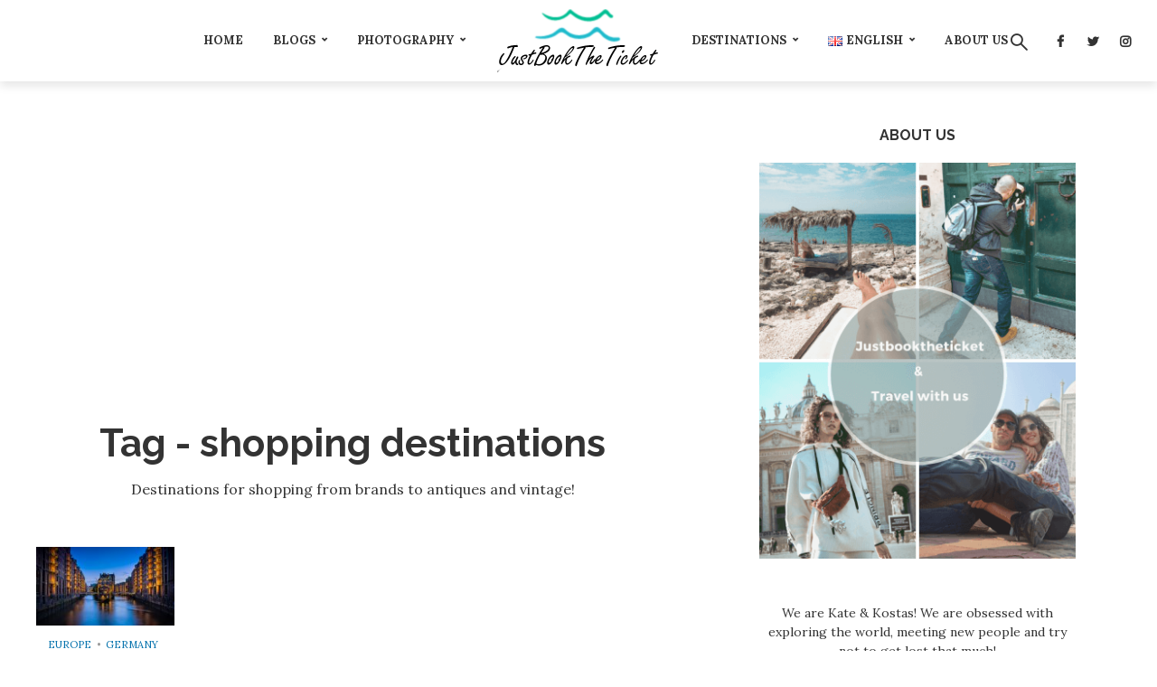

--- FILE ---
content_type: text/html; charset=UTF-8
request_url: https://justbooktheticket.travel/tag/shopping-destinations/
body_size: 30813
content:
<!DOCTYPE html>
<html lang="en-GB" class="no-js no-svg">
	<head>
		<meta charset="UTF-8">
		<meta name="viewport" content="width=device-width, initial-scale=1">
		<link rel="profile" href="http://gmpg.org/xfn/11">
		<meta name='robots' content='index, follow, max-image-preview:large, max-snippet:-1, max-video-preview:-1' />

            
        
            
        
	<!-- This site is optimized with the Yoast SEO Premium plugin v23.7 (Yoast SEO v25.6) - https://yoast.com/wordpress/plugins/seo/ -->
	<title>shopping destinations Archives - Recreation / Travel JustBookTheTicket</title>
	<link rel="canonical" href="https://justbooktheticket.travel/tag/shopping-destinations/" />
	<meta property="og:locale" content="en_GB" />
	<meta property="og:type" content="article" />
	<meta property="og:title" content="shopping destinations Archives" />
	<meta property="og:description" content="Destinations for shopping from brands to antiques and vintage!" />
	<meta property="og:url" content="https://justbooktheticket.travel/tag/shopping-destinations/" />
	<meta property="og:site_name" content="Recreation / Travel JustBookTheTicket" />
	<meta name="twitter:card" content="summary_large_image" />
	<meta name="twitter:site" content="@booktheticket" />
	<script data-jetpack-boost="ignore" type="application/ld+json" class="yoast-schema-graph">{"@context":"https://schema.org","@graph":[{"@type":"CollectionPage","@id":"https://justbooktheticket.travel/tag/shopping-destinations/","url":"https://justbooktheticket.travel/tag/shopping-destinations/","name":"shopping destinations Archives - Recreation / Travel JustBookTheTicket","isPartOf":{"@id":"https://justbooktheticket.travel/#website"},"primaryImageOfPage":{"@id":"https://justbooktheticket.travel/tag/shopping-destinations/#primaryimage"},"image":{"@id":"https://justbooktheticket.travel/tag/shopping-destinations/#primaryimage"},"thumbnailUrl":"https://justbooktheticket.travel/wp-content/uploads/2021/08/Hamburg-scaled.jpg","breadcrumb":{"@id":"https://justbooktheticket.travel/tag/shopping-destinations/#breadcrumb"},"inLanguage":"en-GB"},{"@type":"ImageObject","inLanguage":"en-GB","@id":"https://justbooktheticket.travel/tag/shopping-destinations/#primaryimage","url":"https://justbooktheticket.travel/wp-content/uploads/2021/08/Hamburg-scaled.jpg","contentUrl":"https://justbooktheticket.travel/wp-content/uploads/2021/08/Hamburg-scaled.jpg","width":2560,"height":1600,"caption":"Hamburg's UNESCO-listed Speicherstadt"},{"@type":"BreadcrumbList","@id":"https://justbooktheticket.travel/tag/shopping-destinations/#breadcrumb","itemListElement":[{"@type":"ListItem","position":1,"name":"Home","item":"https://justbooktheticket.travel/"},{"@type":"ListItem","position":2,"name":"shopping destinations"}]},{"@type":"WebSite","@id":"https://justbooktheticket.travel/#website","url":"https://justbooktheticket.travel/","name":"JustBookTheTicket","description":"Recreation / Travel Blog","publisher":{"@id":"https://justbooktheticket.travel/#organization"},"potentialAction":[{"@type":"SearchAction","target":{"@type":"EntryPoint","urlTemplate":"https://justbooktheticket.travel/?s={search_term_string}"},"query-input":{"@type":"PropertyValueSpecification","valueRequired":true,"valueName":"search_term_string"}}],"inLanguage":"en-GB"},{"@type":"Organization","@id":"https://justbooktheticket.travel/#organization","name":"JustBookTheTicket","url":"https://justbooktheticket.travel/","logo":{"@type":"ImageObject","inLanguage":"en-GB","@id":"https://justbooktheticket.travel/#/schema/logo/image/","url":"https://i0.wp.com/justbooktheticket.travel/wp-content/uploads/2019/02/Just-book-the-ticket-travel-blog-2xv2.png?fit=360%2C140&ssl=1","contentUrl":"https://i0.wp.com/justbooktheticket.travel/wp-content/uploads/2019/02/Just-book-the-ticket-travel-blog-2xv2.png?fit=360%2C140&ssl=1","width":360,"height":140,"caption":"JustBookTheTicket"},"image":{"@id":"https://justbooktheticket.travel/#/schema/logo/image/"},"sameAs":["https://www.facebook.com/Just-Book-The-Ticket-293454727949049","https://x.com/booktheticket","https://www.instagram.com/justbooktheticket"]}]}</script>
	<!-- / Yoast SEO Premium plugin. -->


<link rel='dns-prefetch' href='//maps.google.com' />
<link rel='dns-prefetch' href='//www.googletagmanager.com' />
<link rel='dns-prefetch' href='//stats.wp.com' />
<link rel='dns-prefetch' href='//cdnjs.cloudflare.com' />
<link rel='dns-prefetch' href='//fonts.googleapis.com' />
<link rel='dns-prefetch' href='//widgets.wp.com' />
<link rel='dns-prefetch' href='//s0.wp.com' />
<link rel='dns-prefetch' href='//0.gravatar.com' />
<link rel='dns-prefetch' href='//1.gravatar.com' />
<link rel='dns-prefetch' href='//2.gravatar.com' />
<link rel='preconnect' href='//c0.wp.com' />
<link rel="alternate" type="application/rss+xml" title="Recreation / Travel JustBookTheTicket &raquo; Feed" href="https://justbooktheticket.travel/feed/" />
<link rel="alternate" type="application/rss+xml" title="Recreation / Travel JustBookTheTicket &raquo; Comments Feed" href="https://justbooktheticket.travel/comments/feed/" />
<link rel="alternate" type="application/rss+xml" title="Recreation / Travel JustBookTheTicket &raquo; shopping destinations Tag Feed" href="https://justbooktheticket.travel/tag/shopping-destinations/feed/" />

<style id='wp-emoji-styles-inline-css' type='text/css'>

	img.wp-smiley, img.emoji {
		display: inline !important;
		border: none !important;
		box-shadow: none !important;
		height: 1em !important;
		width: 1em !important;
		margin: 0 0.07em !important;
		vertical-align: -0.1em !important;
		background: none !important;
		padding: 0 !important;
	}
</style>
<link rel='stylesheet' id='wp-block-library-css' href='https://c0.wp.com/c/6.6.4/wp-includes/css/dist/block-library/style.min.css' type='text/css' media='all' />
<link rel='stylesheet' id='mediaelement-css' href='https://c0.wp.com/c/6.6.4/wp-includes/js/mediaelement/mediaelementplayer-legacy.min.css' type='text/css' media='all' />
<link rel='stylesheet' id='wp-mediaelement-css' href='https://c0.wp.com/c/6.6.4/wp-includes/js/mediaelement/wp-mediaelement.min.css' type='text/css' media='all' />
<style id='jetpack-sharing-buttons-style-inline-css' type='text/css'>
.jetpack-sharing-buttons__services-list{display:flex;flex-direction:row;flex-wrap:wrap;gap:0;list-style-type:none;margin:5px;padding:0}.jetpack-sharing-buttons__services-list.has-small-icon-size{font-size:12px}.jetpack-sharing-buttons__services-list.has-normal-icon-size{font-size:16px}.jetpack-sharing-buttons__services-list.has-large-icon-size{font-size:24px}.jetpack-sharing-buttons__services-list.has-huge-icon-size{font-size:36px}@media print{.jetpack-sharing-buttons__services-list{display:none!important}}.editor-styles-wrapper .wp-block-jetpack-sharing-buttons{gap:0;padding-inline-start:0}ul.jetpack-sharing-buttons__services-list.has-background{padding:1.25em 2.375em}
</style>
<style id='classic-theme-styles-inline-css' type='text/css'>
/*! This file is auto-generated */
.wp-block-button__link{color:#fff;background-color:#32373c;border-radius:9999px;box-shadow:none;text-decoration:none;padding:calc(.667em + 2px) calc(1.333em + 2px);font-size:1.125em}.wp-block-file__button{background:#32373c;color:#fff;text-decoration:none}
</style>
<style id='global-styles-inline-css' type='text/css'>
:root{--wp--preset--aspect-ratio--square: 1;--wp--preset--aspect-ratio--4-3: 4/3;--wp--preset--aspect-ratio--3-4: 3/4;--wp--preset--aspect-ratio--3-2: 3/2;--wp--preset--aspect-ratio--2-3: 2/3;--wp--preset--aspect-ratio--16-9: 16/9;--wp--preset--aspect-ratio--9-16: 9/16;--wp--preset--color--black: #000000;--wp--preset--color--cyan-bluish-gray: #abb8c3;--wp--preset--color--white: #ffffff;--wp--preset--color--pale-pink: #f78da7;--wp--preset--color--vivid-red: #cf2e2e;--wp--preset--color--luminous-vivid-orange: #ff6900;--wp--preset--color--luminous-vivid-amber: #fcb900;--wp--preset--color--light-green-cyan: #7bdcb5;--wp--preset--color--vivid-green-cyan: #00d084;--wp--preset--color--pale-cyan-blue: #8ed1fc;--wp--preset--color--vivid-cyan-blue: #0693e3;--wp--preset--color--vivid-purple: #9b51e0;--wp--preset--color--trawell-acc: #0371ac;--wp--preset--color--trawell-txt: #333333;--wp--preset--color--trawell-meta: #4a4a4a;--wp--preset--color--trawell-bg: #ffffff;--wp--preset--color--trawell-cat-2: #ffffff;--wp--preset--color--trawell-cat-121: #ffffff;--wp--preset--gradient--vivid-cyan-blue-to-vivid-purple: linear-gradient(135deg,rgba(6,147,227,1) 0%,rgb(155,81,224) 100%);--wp--preset--gradient--light-green-cyan-to-vivid-green-cyan: linear-gradient(135deg,rgb(122,220,180) 0%,rgb(0,208,130) 100%);--wp--preset--gradient--luminous-vivid-amber-to-luminous-vivid-orange: linear-gradient(135deg,rgba(252,185,0,1) 0%,rgba(255,105,0,1) 100%);--wp--preset--gradient--luminous-vivid-orange-to-vivid-red: linear-gradient(135deg,rgba(255,105,0,1) 0%,rgb(207,46,46) 100%);--wp--preset--gradient--very-light-gray-to-cyan-bluish-gray: linear-gradient(135deg,rgb(238,238,238) 0%,rgb(169,184,195) 100%);--wp--preset--gradient--cool-to-warm-spectrum: linear-gradient(135deg,rgb(74,234,220) 0%,rgb(151,120,209) 20%,rgb(207,42,186) 40%,rgb(238,44,130) 60%,rgb(251,105,98) 80%,rgb(254,248,76) 100%);--wp--preset--gradient--blush-light-purple: linear-gradient(135deg,rgb(255,206,236) 0%,rgb(152,150,240) 100%);--wp--preset--gradient--blush-bordeaux: linear-gradient(135deg,rgb(254,205,165) 0%,rgb(254,45,45) 50%,rgb(107,0,62) 100%);--wp--preset--gradient--luminous-dusk: linear-gradient(135deg,rgb(255,203,112) 0%,rgb(199,81,192) 50%,rgb(65,88,208) 100%);--wp--preset--gradient--pale-ocean: linear-gradient(135deg,rgb(255,245,203) 0%,rgb(182,227,212) 50%,rgb(51,167,181) 100%);--wp--preset--gradient--electric-grass: linear-gradient(135deg,rgb(202,248,128) 0%,rgb(113,206,126) 100%);--wp--preset--gradient--midnight: linear-gradient(135deg,rgb(2,3,129) 0%,rgb(40,116,252) 100%);--wp--preset--font-size--small: 12.8px;--wp--preset--font-size--medium: 20px;--wp--preset--font-size--large: 24px;--wp--preset--font-size--x-large: 42px;--wp--preset--font-size--normal: 16px;--wp--preset--font-size--huge: 32px;--wp--preset--spacing--20: 0.44rem;--wp--preset--spacing--30: 0.67rem;--wp--preset--spacing--40: 1rem;--wp--preset--spacing--50: 1.5rem;--wp--preset--spacing--60: 2.25rem;--wp--preset--spacing--70: 3.38rem;--wp--preset--spacing--80: 5.06rem;--wp--preset--shadow--natural: 6px 6px 9px rgba(0, 0, 0, 0.2);--wp--preset--shadow--deep: 12px 12px 50px rgba(0, 0, 0, 0.4);--wp--preset--shadow--sharp: 6px 6px 0px rgba(0, 0, 0, 0.2);--wp--preset--shadow--outlined: 6px 6px 0px -3px rgba(255, 255, 255, 1), 6px 6px rgba(0, 0, 0, 1);--wp--preset--shadow--crisp: 6px 6px 0px rgba(0, 0, 0, 1);}:where(.is-layout-flex){gap: 0.5em;}:where(.is-layout-grid){gap: 0.5em;}body .is-layout-flex{display: flex;}.is-layout-flex{flex-wrap: wrap;align-items: center;}.is-layout-flex > :is(*, div){margin: 0;}body .is-layout-grid{display: grid;}.is-layout-grid > :is(*, div){margin: 0;}:where(.wp-block-columns.is-layout-flex){gap: 2em;}:where(.wp-block-columns.is-layout-grid){gap: 2em;}:where(.wp-block-post-template.is-layout-flex){gap: 1.25em;}:where(.wp-block-post-template.is-layout-grid){gap: 1.25em;}.has-black-color{color: var(--wp--preset--color--black) !important;}.has-cyan-bluish-gray-color{color: var(--wp--preset--color--cyan-bluish-gray) !important;}.has-white-color{color: var(--wp--preset--color--white) !important;}.has-pale-pink-color{color: var(--wp--preset--color--pale-pink) !important;}.has-vivid-red-color{color: var(--wp--preset--color--vivid-red) !important;}.has-luminous-vivid-orange-color{color: var(--wp--preset--color--luminous-vivid-orange) !important;}.has-luminous-vivid-amber-color{color: var(--wp--preset--color--luminous-vivid-amber) !important;}.has-light-green-cyan-color{color: var(--wp--preset--color--light-green-cyan) !important;}.has-vivid-green-cyan-color{color: var(--wp--preset--color--vivid-green-cyan) !important;}.has-pale-cyan-blue-color{color: var(--wp--preset--color--pale-cyan-blue) !important;}.has-vivid-cyan-blue-color{color: var(--wp--preset--color--vivid-cyan-blue) !important;}.has-vivid-purple-color{color: var(--wp--preset--color--vivid-purple) !important;}.has-black-background-color{background-color: var(--wp--preset--color--black) !important;}.has-cyan-bluish-gray-background-color{background-color: var(--wp--preset--color--cyan-bluish-gray) !important;}.has-white-background-color{background-color: var(--wp--preset--color--white) !important;}.has-pale-pink-background-color{background-color: var(--wp--preset--color--pale-pink) !important;}.has-vivid-red-background-color{background-color: var(--wp--preset--color--vivid-red) !important;}.has-luminous-vivid-orange-background-color{background-color: var(--wp--preset--color--luminous-vivid-orange) !important;}.has-luminous-vivid-amber-background-color{background-color: var(--wp--preset--color--luminous-vivid-amber) !important;}.has-light-green-cyan-background-color{background-color: var(--wp--preset--color--light-green-cyan) !important;}.has-vivid-green-cyan-background-color{background-color: var(--wp--preset--color--vivid-green-cyan) !important;}.has-pale-cyan-blue-background-color{background-color: var(--wp--preset--color--pale-cyan-blue) !important;}.has-vivid-cyan-blue-background-color{background-color: var(--wp--preset--color--vivid-cyan-blue) !important;}.has-vivid-purple-background-color{background-color: var(--wp--preset--color--vivid-purple) !important;}.has-black-border-color{border-color: var(--wp--preset--color--black) !important;}.has-cyan-bluish-gray-border-color{border-color: var(--wp--preset--color--cyan-bluish-gray) !important;}.has-white-border-color{border-color: var(--wp--preset--color--white) !important;}.has-pale-pink-border-color{border-color: var(--wp--preset--color--pale-pink) !important;}.has-vivid-red-border-color{border-color: var(--wp--preset--color--vivid-red) !important;}.has-luminous-vivid-orange-border-color{border-color: var(--wp--preset--color--luminous-vivid-orange) !important;}.has-luminous-vivid-amber-border-color{border-color: var(--wp--preset--color--luminous-vivid-amber) !important;}.has-light-green-cyan-border-color{border-color: var(--wp--preset--color--light-green-cyan) !important;}.has-vivid-green-cyan-border-color{border-color: var(--wp--preset--color--vivid-green-cyan) !important;}.has-pale-cyan-blue-border-color{border-color: var(--wp--preset--color--pale-cyan-blue) !important;}.has-vivid-cyan-blue-border-color{border-color: var(--wp--preset--color--vivid-cyan-blue) !important;}.has-vivid-purple-border-color{border-color: var(--wp--preset--color--vivid-purple) !important;}.has-vivid-cyan-blue-to-vivid-purple-gradient-background{background: var(--wp--preset--gradient--vivid-cyan-blue-to-vivid-purple) !important;}.has-light-green-cyan-to-vivid-green-cyan-gradient-background{background: var(--wp--preset--gradient--light-green-cyan-to-vivid-green-cyan) !important;}.has-luminous-vivid-amber-to-luminous-vivid-orange-gradient-background{background: var(--wp--preset--gradient--luminous-vivid-amber-to-luminous-vivid-orange) !important;}.has-luminous-vivid-orange-to-vivid-red-gradient-background{background: var(--wp--preset--gradient--luminous-vivid-orange-to-vivid-red) !important;}.has-very-light-gray-to-cyan-bluish-gray-gradient-background{background: var(--wp--preset--gradient--very-light-gray-to-cyan-bluish-gray) !important;}.has-cool-to-warm-spectrum-gradient-background{background: var(--wp--preset--gradient--cool-to-warm-spectrum) !important;}.has-blush-light-purple-gradient-background{background: var(--wp--preset--gradient--blush-light-purple) !important;}.has-blush-bordeaux-gradient-background{background: var(--wp--preset--gradient--blush-bordeaux) !important;}.has-luminous-dusk-gradient-background{background: var(--wp--preset--gradient--luminous-dusk) !important;}.has-pale-ocean-gradient-background{background: var(--wp--preset--gradient--pale-ocean) !important;}.has-electric-grass-gradient-background{background: var(--wp--preset--gradient--electric-grass) !important;}.has-midnight-gradient-background{background: var(--wp--preset--gradient--midnight) !important;}.has-small-font-size{font-size: var(--wp--preset--font-size--small) !important;}.has-medium-font-size{font-size: var(--wp--preset--font-size--medium) !important;}.has-large-font-size{font-size: var(--wp--preset--font-size--large) !important;}.has-x-large-font-size{font-size: var(--wp--preset--font-size--x-large) !important;}
:where(.wp-block-post-template.is-layout-flex){gap: 1.25em;}:where(.wp-block-post-template.is-layout-grid){gap: 1.25em;}
:where(.wp-block-columns.is-layout-flex){gap: 2em;}:where(.wp-block-columns.is-layout-grid){gap: 2em;}
:root :where(.wp-block-pullquote){font-size: 1.5em;line-height: 1.6;}
</style>
<link rel='stylesheet' id='cleantalk-public-css-css' href='https://justbooktheticket.travel/wp-content/plugins/cleantalk-spam-protect/css/cleantalk-public.min.css?ver=6.70.1_1766176503' type='text/css' media='all' />
<link rel='stylesheet' id='cleantalk-email-decoder-css-css' href='https://justbooktheticket.travel/wp-content/plugins/cleantalk-spam-protect/css/cleantalk-email-decoder.min.css?ver=6.70.1_1766176503' type='text/css' media='all' />
<link rel='stylesheet' id='contact-form-7-css' href='https://justbooktheticket.travel/wp-content/plugins/contact-form-7/includes/css/styles.css?ver=6.0.6' type='text/css' media='all' />
<link rel='stylesheet' id='mks_shortcodes_fntawsm_css-css' href='https://justbooktheticket.travel/wp-content/plugins/meks-flexible-shortcodes/css/font-awesome/css/font-awesome.min.css?ver=1.3.8' type='text/css' media='screen' />
<link rel='stylesheet' id='mks_shortcodes_simple_line_icons-css' href='https://justbooktheticket.travel/wp-content/plugins/meks-flexible-shortcodes/css/simple-line/simple-line-icons.css?ver=1.3.8' type='text/css' media='screen' />
<link rel='stylesheet' id='mks_shortcodes_css-css' href='https://justbooktheticket.travel/wp-content/plugins/meks-flexible-shortcodes/css/style.css?ver=1.3.8' type='text/css' media='screen' />
<link rel='stylesheet' id='cmplz-general-css' href='https://justbooktheticket.travel/wp-content/plugins/complianz-gdpr/assets/css/cookieblocker.min.css?ver=1731688850' type='text/css' media='all' />
<link rel='stylesheet' id='mks-map-css-css' href='https://justbooktheticket.travel/wp-content/plugins/meks-easy-maps/public/css/map.css?ver=2.1.3' type='text/css' media='all' />
<link rel='stylesheet' id='trawell-fonts-css' href='https://fonts.googleapis.com/css?family=Lora%3A400%2C700%7CRaleway%3A400%2C700&#038;subset=latin&#038;ver=1.8.2' type='text/css' media='all' />
<link rel='stylesheet' id='trawell-main-css' href='https://justbooktheticket.travel/wp-content/themes/trawell/assets/css/min.css?ver=1.8.2' type='text/css' media='all' />
<style id='trawell-main-inline-css' type='text/css'>
.row{margin-right: -7px;margin-left: -7px;}.col-1, .col-2, .col-3, .col-4, .col-5, .col-6, .col-7, .col-8, .col-9, .col-10, .col-11, .col-12, .col,.col-auto, .col-sm-1, .col-sm-2, .col-sm-3, .col-sm-4, .col-sm-5, .col-sm-6, .col-sm-7, .col-sm-8, .col-sm-9, .col-sm-10, .col-sm-11, .col-sm-12, .col-sm,.col-sm-auto, .col-md-1, .col-md-2, .col-md-3, .col-md-4, .col-md-5, .col-md-6, .col-md-7, .col-md-8, .col-md-9, .col-md-10, .col-md-11, .col-md-12, .col-md,.col-md-auto, .col-lg-1, .col-lg-2, .col-lg-3, .col-lg-4, .col-lg-5, .col-lg-6, .col-lg-7, .col-lg-8, .col-lg-9, .col-lg-10, .col-lg-11, .col-lg-12, .col-lg,.col-lg-auto, .col-xl-1, .col-xl-2, .col-xl-3, .col-xl-4, .col-xl-5, .col-xl-6, .col-xl-7, .col-xl-8, .col-xl-9, .col-xl-10, .col-xl-11, .col-xl-12, .col-xl,.col-xl-auto,.trawell-pre-footer .menu{padding-right: 7px;padding-left: 7px;}@media (min-width: 440px) {.container,.trawell-has-sidebar .trawell-main,.trawell-sidebar-none .trawell-main{max-width: 470px;padding-right: 20px;padding-left: 20px;}.row{margin-right: -10px;margin-left: -10px;}.col-1, .col-2, .col-3, .col-4, .col-5, .col-6, .col-7, .col-8, .col-9, .col-10, .col-11, .col-12, .col,.col-auto, .col-sm-1, .col-sm-2, .col-sm-3, .col-sm-4, .col-sm-5, .col-sm-6, .col-sm-7, .col-sm-8, .col-sm-9, .col-sm-10, .col-sm-11, .col-sm-12, .col-sm,.col-sm-auto, .col-md-1, .col-md-2, .col-md-3, .col-md-4, .col-md-5, .col-md-6, .col-md-7, .col-md-8, .col-md-9, .col-md-10, .col-md-11, .col-md-12, .col-md,.col-md-auto, .col-lg-1, .col-lg-2, .col-lg-3, .col-lg-4, .col-lg-5, .col-lg-6, .col-lg-7, .col-lg-8, .col-lg-9, .col-lg-10, .col-lg-11, .col-lg-12, .col-lg,.col-lg-auto, .col-xl-1, .col-xl-2, .col-xl-3, .col-xl-4, .col-xl-5, .col-xl-6, .col-xl-7, .col-xl-8, .col-xl-9, .col-xl-10, .col-xl-11, .col-xl-12, .col-xl,.col-xl-auto,.trawell-pre-footer .menu{padding-right: 10px;padding-left: 10px;}}@media (min-width: 730px) {.container,.trawell-has-sidebar .trawell-main,.trawell-sidebar-none .trawell-main{max-width: 860px;padding-right: 30px;padding-left: 30px;}.trawell-pre-footer .menu{padding-right: 30px;padding-left: 30px;}.row{margin-right: -15px;margin-left: -15px;}.col-1, .col-2, .col-3, .col-4, .col-5, .col-6, .col-7, .col-8, .col-9, .col-10, .col-11, .col-12, .col,.col-auto, .col-sm-1, .col-sm-2, .col-sm-3, .col-sm-4, .col-sm-5, .col-sm-6, .col-sm-7, .col-sm-8, .col-sm-9, .col-sm-10, .col-sm-11, .col-sm-12, .col-sm,.col-sm-auto, .col-md-1, .col-md-2, .col-md-3, .col-md-4, .col-md-5, .col-md-6, .col-md-7, .col-md-8, .col-md-9, .col-md-10, .col-md-11, .col-md-12, .col-md,.col-md-auto, .col-lg-1, .col-lg-2, .col-lg-3, .col-lg-4, .col-lg-5, .col-lg-6, .col-lg-7, .col-lg-8, .col-lg-9, .col-lg-10, .col-lg-11, .col-lg-12, .col-lg,.col-lg-auto, .col-xl-1, .col-xl-2, .col-xl-3, .col-xl-4, .col-xl-5, .col-xl-6, .col-xl-7, .col-xl-8, .col-xl-9, .col-xl-10, .col-xl-11, .col-xl-12, .col-xl,.col-xl-auto,.trawell-pre-footer .menu{padding-right: 15px;padding-left: 15px;}}@media (min-width: 1024px) {.container,.trawell-has-sidebar .trawell-main,.trawell-sidebar-none .trawell-main{max-width: 100%;}}@media (min-width: 1100px) {.container,.trawell-pre-footer .menu,.trawell-has-sidebar .trawell-main,.trawell-sidebar-none .trawell-main,.page-template-template-blank .trawell-main{max-width: 1260px;}.trawell-pre-footer .menu{padding-right: 30px;padding-left: 30px;}}.trawell-section.trawell-layout-c2 .trawell-item,.trawell-section.trawell-layout-c3 .trawell-item,.trawell-section.trawell-layout-c4 .trawell-item,.trawell-section.trawell-layout-d2 .trawell-item,.trawell-section.trawell-layout-d3 .trawell-item,.trawell-section.trawell-layout-d4 .trawell-item,.trawell-section.trawell-layout-b3 .trawell-item,.trawell-related.trawell-layout-b1 .trawell-item {margin-bottom: 30px;}.entry-content p a:not(.trawell-button),.entry-content li a,.comment-content a,.widget_text p a{color: rgba(3,113,172,0.7);-webkit-box-shadow:0 1px 0px rgba(3,113,172,0.7);box-shadow: 0 1px 0 rgba(3,113,172,0.7);-webkit-transition: all .15s ease-in-out; -moz-transition: all .15s ease-in-out;-ms-transition: all .15s ease-in-out; -o-transition: all .15s ease-in-out;transition: all .15s ease-in-out;}.entry-content p a:not(.mks_ico):not(.mks_button):not(.trawell-button):hover,.entry-content li a:hover,.comment-content a:hover,.widget_text p a:hover{background: rgba(3,113,172,0.1);box-shadow: 0 1px 0 rgba(3,113,172,0.7);}.trawell-top-bar .container{height: 40px;}.trawell-top-bar,.trawell-top-bar .sub-menu{background: #f9f9f9;color: #4A4A4A;}.trawell-top-bar a{color: #4A4A4A;}.trawell-top-bar a:hover{color: #098DA3;}.trawell-header,.trawell-header .sub-menu{background: #ffffff;}.trawell-header,.trawell-header a,.trawell-action-close span,.trawell-top-bar{font-family: 'Lora';font-weight: 700;}.trawell-header,.trawell-header a,.trawell-action-close span,.trawell-header input[type=text]{color: #333333;}.trawell-header input[type=text]{border-color: rgba(51,51,51,0.5);}.menu-main{font-size: 1.3rem;}.menu-main .current-menu-item > a,.menu-main .current-menu-ancestor > a,.trawell-header li:hover > a,.trawell-header-indent #trawell-header ul > li:hover > a,.trawell-header-indent #trawell-header .trawell-actions .trawell-soc-menu > li:hover > a,.active .o-exit-1,.trawell-actions > li:hover > a,.trawell-actions > li:hover > span,.trawell-header-indent #trawell-header .trawell-actions>li>span:hover,.trawell-header a:hover{color: #08b7ce;}.trawell-header .container{height: 90px;}.trawell-header-indent .trawell-cover{margin-top: -90px;}.trawell-actions button{background: #08b7ce;}.trawell-actions button:hover{background: hsla( 186.97, 92.52%, 35.67%, 1);}.trawell-item-color-overlay .entry-image:after,.trawell-overlay {background: rgba(0, 0, 0, 0.4);}.trawell-cover,.trawell-cover-item{height: 400px;}@media (min-width: 730px) {.trawell-cover,.trawell-cover-item{height: 500px;}}@media (min-width: 1024px) { .trawell-cover, .trawell-cover-item{height: 640px;}.trawell-header-indent .trawell-cover,.trawell-header-indent .trawell-cover-item{height: 730px;}}body,.type--body-font,.widget_categories .count,.tagcloud a,.trawell-button,input[type="submit"],.trawell-pagination a,.mks_read_more a,button,.trawell-button-hollow,.comment-reply-link,.page-numbers.current,.entry-content .trawell-paginated > span,.widget .mks_autor_link_wrap a,.entry-category,.wp-block-button__link,body div.wpforms-container-full .wpforms-form input[type=submit], body div.wpforms-container-full .wpforms-form button[type=submit], body div.wpforms-container-full .wpforms-form .wpforms-page-button {font-family: 'Lora';font-weight: 400;}body{color: #333333;font-size: 1.6rem;}h1, h2, h3, h4, h5, h6,.h1, .h2, .h3, .h4, .h5, .h6,.entry-meta-author,.comment-author.vcard,.widget li a,.prev-next-nav a,blockquote, blockquote p,.trawell-header .site-title a,.wp-block-cover .wp-block-cover-image-text, .wp-block-cover .wp-block-cover-text, .wp-block-cover h2,.wp-block-cover-image .wp-block-cover-image-text, .wp-block-cover-image .wp-block-cover-text, .wp-block-cover-image h2{font-family: 'Raleway';font-weight: 700;}h1, h2, h3, h4, h5, h6,.h1, .h2, .h3, .h4, .h5, .h6,.entry-meta-author,.comment-author.vcard{color:#333333;}.entry-meta-author,.comment-author.vcard{color: #333333;}a,blockquote, blockquote p{ color: #0371ac;}h1, .h1 {font-size: 4.2rem;}h2, .h2 {font-size: 3.2rem;}h3, .h3 {font-size:2.6rem;}h4, .h4,.mks_author_widget h3 {font-size: 2.4rem;}h5, .h5,.comment-author.vcard {font-size: 2.0rem;}h6, .h6 {font-size: 1.7rem;}blockquote{font-size: 1.8rem;}.section-title{font-size: 1.6rem;}.trawell-item .entry-meta a,.trawell-item .entry-meta,.trawell-post-single .entry-meta,.comment-metadata a,.widget .post-date,.widget .recentcomments,.widget .rss-date,.comment-metadata,.comment-metadata a,.mks-map-entry-meta a{color: rgba(74,74,74,1);}.trawell-item .entry-meta span:before,.trawell-post-single .entry-meta span:before{background: rgba(74,74,74,0.25);}.excerpt-small,.comment-content,.widget a,.widget{font-size: 1.4rem;line-height: 1.5;}.widget-title{font-size: 1.6rem;}.widget a,.trawell-breadcrumbs a:hover,.color-text a + a:before{color: #333333;}.display-1,.trawell-cover .archive-title{font-size: 5.6rem;}.display-2,.display-2-text{color: #0371ac;}.trawell-msg{background: #0371ac;}.trawell-msg a{color: hsla( 200.95, 96.57%, 51.47%, 1);}.trawell-msg a:hover{color: hsla( 200.95, 96.57%, 63.48%, 1);}.entry-meta a,.widget-mini a,.comment-respond .section-title+small a,.entry-title a,.fn a,.color-text span{color: #333333;}.widget-mini a:hover,.entry-meta a:hover,.trawell-sidebar a:hover,.trawell-item .entry-title a:hover,.mks-map-entry-header .entry-title a:hover,.fn a:hover,blockquote,.trawell-main .entry-tags a,.tagcloud a,.comment-respond .section-title+small a:hover,.mks-map-entry-meta a:hover,.color-text a{color: #0371ac;}.color-text a:hover{color: hsla( 200.95, 96.57%, 29.17%, 1);}body,.section-title span,.comment-respond .section-title+small{background: #ffffff;}.section-title:after,.widget-mini:after,.trawell-responsive-item:before{background: rgba(51,51,51,0.1);}blockquote:after,.double-bounce1, .double-bounce2{background: rgba(3,113,172,0.6);}.trawell-sidebar {background: #ffffff;-webkit-box-shadow:330px 0 0 #ffffff,680px 0 0 #ffffff,1030px 0 0 #ffffff,1380px 0 0 #ffffff,1730px 0 0 #ffffff,2080px 0 0 #ffffff,2430px 0 0 #ffffff,2780px 0 0 #ffffff,3130px 0 0 #ffffff;box-shadow:330px 0 0 #ffffff,680px 0 0 #ffffff,1030px 0 0 #ffffff,1380px 0 0 #ffffff,1730px 0 0 #ffffff,2080px 0 0 #ffffff,2430px 0 0 #ffffff,2780px 0 0 #ffffff,3130px 0 0 #ffffff;}.trawell-sidebar-left .trawell-sidebar {-webkit-box-shadow:-330px 0 0 #ffffff,-680px 0 0 #ffffff,-1030px 0 0 #ffffff,-1380px 0 0 #ffffff,-1730px 0 0 #ffffff,-2080px 0 0 #ffffff,-2430px 0 0 #ffffff,-2780px 0 0 #ffffff,-3130px 0 0 #ffffff;box-shadow:-330px 0 0 #ffffff,-680px 0 0 #ffffff,-1030px 0 0 #ffffff,-1380px 0 0 #ffffff,-1730px 0 0 #ffffff,-2080px 0 0 #ffffff,-2430px 0 0 #ffffff,-2780px 0 0 #ffffff,-3130px 0 0 #ffffff;}.trawell-sidebar{background: #ffffff;}.trawell-sidebar .widget{background: #ffffff;}.trawell-sidebar .widget,.trawell-sidebar .widget a{color: #333333;}.trawell-sidebar .widget .widget-title{color: #333333;}.trawell-sidebar .widget a:hover{color: #098DA3;}.trawell-action-close span,.trawell-action-close i{color: #333333;}.trawell-sidebar .widget_text p a{-webkit-box-shadow:0 1px 0 rgba(255,255,255,0.7);box-shadow: 0 1px 0 rgba(255,255,255,0.7);}.trawell-sidebar .widget_text p a:hover{background: rgba(118,208,226,0.1);box-shadow: 0 1px 0 rgba(118,208,226,0.7);}.widget.trawell-highlight .trawell-button{background: #098DA3;}.widget .trawell-button:hover{background: hsla( 188.57, 89.53%, 28.67%, 1);}.trawell-sidebar .widget.trawell-highlight{background: #098DA3;}.widget.trawell-highlight,.widget.trawell-highlight a,.widget.trawell-highlight .widget-title{color: #ffffff;}.widget.trawell-highlight a:hover{color: #76d0e2;}.widget_text.trawell-highlight p a{-webkit-box-shadow:0 1px 0 rgba(255,255,255,0.7);box-shadow: 0 1px 0 rgba(255,255,255,0.7);}.widget_text.trawell-highlight p a:hover{background: rgba(118,208,226,0.1);box-shadow: 0 1px 0 rgba(118,208,226,0.7);}.widget.trawell-highlight .trawell-button{background: hsla( 188.57, 89.53%, 28.67%, 1);}.widget.trawell-highlight .trawell-button:hover{background: hsla( 188.57, 89.53%, 26.98%, 1);}.widget.trawell-highlight input[type=text]{border:none;}.widget.trawell-highlight.widget_tag_cloud a{border-color: rgba(255,255,255,0.5);}.widget.trawell-highlight .post-date,.widget.trawell-highlight .recentcomments,.widget.trawell-highlight .rss-date,.widget.trawell-highlight .comment-metadata,.widget.trawell-highlight .comment-metadata a,.widget.trawell-highlight .trawell-item .entry-meta,.widget.trawell-highlight .trawell-item .entry-meta a{color:rgba(255,255,255,0.7);}.widget.trawell-highlight .trawell-item .entry-meta a:hover{color:rgba(255,255,255,1);}.widget.trawell-highlight .trawell-item .entry-meta span+span:before{background:rgba(255,255,255,0.25);}input[type=number],input[type=text],input[type=email],input[type=url],input[type=tel],input[type=password],input[type=date],input[type=search],select,textarea{border-color: rgba(51,51,51,0.1);color: #333333;}select{background: #ffffff;}::-webkit-input-placeholder { color: rgba(51,51,51,0.8);}::-moz-placeholder {color: rgba(51,51,51,0.8);}:-ms-input-placeholder {color: rgba(51,51,51,0.8);}:-moz-placeholder {color: rgba(51,51,51,0.8);}.trawell-header ::-webkit-input-placeholder { color: rgba(51,51,51,0.8);}.trawell-header ::-moz-placeholder {color: rgba(51,51,51,0.8);}.trawell-header :-ms-input-placeholder {color: rgba(51,51,51,0.8);}.trawell-header :-moz-placeholder {color: rgba(51,51,51,0.8);}.trawell-pre-footer{background: hsla( 240, 1.49%, 14.32%, 1);color: #ffffff;}.trawell-pre-footer .widget_meks_instagram{border-top:10px solid hsla( 240, 1.49%, 14.32%, 1);}.trawell-footer{background: #212122;color: #ffffff;}.trawell-footer .widget-title{color: #ffffff;}.trawell-footer .widget a,.trawell-pre-footer a{ color: #ffffff;}.trawell-footer .widget a:hover{ color: #ffffff;}.trawell-footer .trawell-button,.trawell-footer [type=submit],.trawell-footer button{background: #ffffff;color: #212122;}.trawell-footer .trawell-button:hover,.trawell-footer [type=submit]:hover,.trawell-footer button:hover{background: hsla( 0, 0%, 85%, 1);color: #212122;}.trawell-footer .widget.widget_tag_cloud a{border-color: rgba(255,255,255,0.3);}.trawell-footer .comment-metadata a,.trawell-footer .widget .post-date,.trawell-footer .widget .recentcomments,.trawell-footer .widget .rss-date,.trawell-footer .comment-metadata,.trawell-footer .comment-metadata a{color: rgba(255,255,255,0.7);}.trawell-footer input[type=number],.trawell-footer input[type=text],.trawell-footer input[type=email],.trawell-footer input[type=url],.trawell-footer input[type=tel],.trawell-footer input[type=password],.trawell-footer input[type=date],.trawell-footer input[type=search],.trawell-footer select,.trawell-footer textarea{border-color: rgba(255,255,255,0.1);color: #ffffff;}.trawell-footer ::-webkit-input-placeholder { color: rgba(255,255,255,0.8);}.trawell-footer ::-moz-placeholder {color: rgba(255,255,255,0.8);}.trawell-footer :-ms-input-placeholder {color: rgba(255,255,255,0.8);}.trawell-footer :-moz-placeholder {color: rgba(255,255,255,0.8);}.entry-category span{background: #333333;}.entry-category span{color: #ffffff;}.bypostauthor .fn:after{color: #333333;}body .trawell-share .meks_ess.outline a,trawell-share a,.entry-tags a,.trawell-entry .entry-content .entry-tags a{border-color: rgba(51,51,51,0.1);}.comment-respond .section-title small a:before{background: rgba(51,51,51,0.3);}.cat-1,.entry-category a,.widget_categories .count,.trawell-category-placeholder,.trawell-cover-color,.trawell-item.cat-item:after{background-color: #0371ac;}.entry-category a:hover{background: hsla( 200.95, 96.57%, 29.17%, 1);}.trawell-button:hover,input[type="submit"]:hover,.trawell-pagination a:hover,.mks_read_more a:hover,.trawell-sidebar .mks_read_more a:hover,body div.wpforms-container-full .wpforms-form input[type=submit]:hover, body div.wpforms-container-full .wpforms-form input[type=submit]:focus, body div.wpforms-container-full .wpforms-form input[type=submit]:active, body div.wpforms-container-full .wpforms-form button[type=submit]:hover, body div.wpforms-container-full .wpforms-form button[type=submit]:focus, body div.wpforms-container-full .wpforms-form button[type=submit]:active, body div.wpforms-container-full .wpforms-form .wpforms-page-button:hover, body div.wpforms-container-full .wpforms-form .wpforms-page-button:active, body div.wpforms-container-full .wpforms-form .wpforms-page-button:focus{background: hsla( 200.95, 96.57%, 29.17%, 1);color: #ffffff;}.trawell-button-hollow:hover,.trawell-main .entry-tags a:hover,.tagcloud a:hover,.trawell-entry .entry-content .entry-tags a:hover,.reply a:hover,.entry-content .trawell-paginated a:not(.trawell-button):hover,.entry-content .trawell-paginated > span,.widget .mks_autor_link_wrap a:hover{background: transparent;border-color: #0371ac;color: #0371ac;}.trawell-cover .trawell-button-hollow:hover{border-color: transparent;box-shadow: inset 0 0 0px 1px #FFF;}.trawell-button,input[type="submit"],.trawell-pagination a,.mks_read_more a,.trawell-sidebar .mks_read_more a,button,body div.wpforms-container-full .wpforms-form input[type=submit], body div.wpforms-container-full .wpforms-form button[type=submit], body div.wpforms-container-full .wpforms-form .wpforms-page-button {background: #0371ac;color: #ffffff;}.trawell-button-hollow,.comment-reply-link,.page-numbers.current,.entry-content .trawell-paginated > span,.widget .mks_autor_link_wrap a,.is-style-outline .wp-block-button__link{color: #0371ac;}.trawell-button-hollow,.comment-reply-link,.page-numbers.current,.widget .mks_autor_link_wrap a,.is-style-outline .wp-block-button__link{border:1px solid rgba(51,51,51,0.1);background: transparent;}.trawell-cover .trawell-button{color: #FFF;}.trawell-cover .trawell-button-hollow{background: transparent;box-shadow: inset 0 0 0px 1px rgba(255,255,255,0.5);}.wp-block-button__link{background: #0371ac;}pre{background: rgba(51,51,51,0.05);color: #333333;}.no-left-padding {padding-left: 0;}.color-text a,.color-text a:hover{background:transparent;}.mks_tab_nav_item.active{border-bottom:1px solid #ffffff;}.mks_tabs.vertical .mks_tab_nav_item.active{border-right:1px solid #ffffff;}.wp-block-image figcaption{color: #333333;}.wp-block-pullquote{border-top: 2px solid #0371ac;border-bottom: 2px solid #0371ac;color: #0371ac;}.wp-block-pullquote.is-style-solid-color,.wp-block-pullquote.is-style-solid-color p,.wp-block-pullquote.is-style-solid-color blockquote{background: #0371ac;color: #ffffff;}.wp-block-separator:not(.is-style-dots){border-bottom:1px solid rgba(51,51,51,0.2);}.wp-block-tag-cloud a{border-color: rgba(51,51,51,0.1);}.trawell-entry .entry-content .wp-block-tag-cloud a:hover,.wp-block-tag-cloud a:hover{background: transparent !important;border-color: #0371ac;color: #0371ac;}.trawell-header .site-title a{text-transform: none;}.site-description{text-transform: none;}.trawell-header a{text-transform: uppercase;}.trawell-top-bar{text-transform: none;}.widget-title{text-transform: uppercase;}.section-title{text-transform: uppercase;}.entry-title, .archive-title{text-transform: none;}.has-small-font-size{ font-size: 1.3rem;}.has-large-font-size{ font-size: 1.9rem;}.has-huge-font-size{ font-size: 2.4rem;}@media(min-width: 730px){.has-small-font-size{ font-size: 1.3rem;}.has-normal-font-size{ font-size: 1.6rem;}.has-large-font-size{ font-size: 2.4rem;}.has-huge-font-size{ font-size: 3.2rem;}}.has-trawell-acc-background-color{ background-color: #0371ac;}.has-trawell-acc-color{ color: #0371ac;}.has-trawell-txt-background-color{ background-color: #333333;}.has-trawell-txt-color{ color: #333333;}.has-trawell-meta-background-color{ background-color: #4a4a4a;}.has-trawell-meta-color{ color: #4a4a4a;}.has-trawell-bg-background-color{ background-color: #ffffff;}.has-trawell-bg-color{ color: #ffffff;}.has-trawell-cat-2-background-color{ background-color: #ffffff;}.has-trawell-cat-2-color{ color: #ffffff;}.has-trawell-cat-121-background-color{ background-color: #ffffff;}.has-trawell-cat-121-color{ color: #ffffff;}.entry-category a.cat-2{background-color:#ffffff;}.entry-category a.cat-2:hover{background-color:hsla( 0, 0%, 85%, 1);}.trawell-item.cat-item-2:after{ background: #ffffff;}body.category-2 .trawell-cover{ border-bottom: 8px solid #ffffff;}.trawell-category-placeholder.cat-2{ background: #ffffff;}.widget_categories .cat-item-2 .count{ background: #ffffff;}.widget_categories .cat-item-2 a:hover{ color: #ffffff;}.color-text a.cat-2{ background:transparent; color: #ffffff;}.color-text a.cat-2:hover{ background:transparent; color: hsla( 0, 0%, 85%, 1);}.mks-map-entry-category a.cat-2{ background:transparent; color: #ffffff;}.mks-map-entry-category a.cat-2:hover{ background:transparent; color: hsla( 0, 0%, 85%, 1);}.entry-category a.cat-121{background-color:#ffffff;}.entry-category a.cat-121:hover{background-color:hsla( 0, 0%, 85%, 1);}.trawell-item.cat-item-121:after{ background: #ffffff;}body.category-121 .trawell-cover{ border-bottom: 8px solid #ffffff;}.trawell-category-placeholder.cat-121{ background: #ffffff;}.widget_categories .cat-item-121 .count{ background: #ffffff;}.widget_categories .cat-item-121 a:hover{ color: #ffffff;}.color-text a.cat-121{ background:transparent; color: #ffffff;}.color-text a.cat-121:hover{ background:transparent; color: hsla( 0, 0%, 85%, 1);}.mks-map-entry-category a.cat-121{ background:transparent; color: #ffffff;}.mks-map-entry-category a.cat-121:hover{ background:transparent; color: hsla( 0, 0%, 85%, 1);}
</style>
<link rel='stylesheet' id='jetpack_likes-css' href='https://c0.wp.com/p/jetpack/14.5/modules/likes/style.css' type='text/css' media='all' />
<link rel='stylesheet' id='meks-ads-widget-css' href='https://justbooktheticket.travel/wp-content/plugins/meks-easy-ads-widget/css/style.css?ver=2.0.9' type='text/css' media='all' />
<link rel='stylesheet' id='meks_instagram-widget-styles-css' href='https://justbooktheticket.travel/wp-content/plugins/meks-easy-instagram-widget/css/widget.css?ver=6.6.4' type='text/css' media='all' />
<link rel='stylesheet' id='meks-flickr-widget-css' href='https://justbooktheticket.travel/wp-content/plugins/meks-simple-flickr-widget/css/style.css?ver=1.3' type='text/css' media='all' />
<link rel='stylesheet' id='meks-author-widget-css' href='https://justbooktheticket.travel/wp-content/plugins/meks-smart-author-widget/css/style.css?ver=1.1.5' type='text/css' media='all' />
<link rel='stylesheet' id='meks-social-widget-css' href='https://justbooktheticket.travel/wp-content/plugins/meks-smart-social-widget/css/style.css?ver=1.6.5' type='text/css' media='all' />
<link rel='stylesheet' id='meks-themeforest-widget-css' href='https://justbooktheticket.travel/wp-content/plugins/meks-themeforest-smart-widget/css/style.css?ver=1.6' type='text/css' media='all' />
<link rel='stylesheet' id='meks_ess-main-css' href='https://justbooktheticket.travel/wp-content/plugins/meks-easy-social-share/assets/css/main.css?ver=1.3' type='text/css' media='all' />

<script data-jetpack-boost="ignore" type="text/javascript" src="https://c0.wp.com/c/6.6.4/wp-includes/js/jquery/jquery.min.js" id="jquery-core-js"></script>



<!-- Google tag (gtag.js) snippet added by Site Kit -->
<!-- Google Analytics snippet added by Site Kit -->



<link rel="https://api.w.org/" href="https://justbooktheticket.travel/wp-json/" /><link rel="alternate" title="JSON" type="application/json" href="https://justbooktheticket.travel/wp-json/wp/v2/tags/558" /><link rel="EditURI" type="application/rsd+xml" title="RSD" href="https://justbooktheticket.travel/xmlrpc.php?rsd" />
<meta name="generator" content="WordPress 6.6.4" />
<meta name="generator" content="Redux 4.5.10" /><meta name="generator" content="Site Kit by Google 1.170.0" /><!-- Google Tag Manager -->

<!-- End Google Tag Manager -->



<meta name="B-verify" content="743598cb8758af5542c7a26b6a8da8f91495a53c" />









<meta name="p:domain_verify" content="8e13dbf5f37e318f63519a70a8ff9ec5"/>

	<style>img#wpstats{display:none}</style>
					<style>.cmplz-hidden {
					display: none !important;
				}</style>
<!-- Google AdSense meta tags added by Site Kit -->
<meta name="google-adsense-platform-account" content="ca-host-pub-2644536267352236">
<meta name="google-adsense-platform-domain" content="sitekit.withgoogle.com">
<!-- End Google AdSense meta tags added by Site Kit -->
      <meta name="onesignal" content="wordpress-plugin"/>
            
<link rel="icon" href="https://justbooktheticket.travel/wp-content/uploads/2019/02/cropped-JustBookTheTicketlogo-100x100.jpg" sizes="32x32" />
<link rel="icon" href="https://justbooktheticket.travel/wp-content/uploads/2019/02/cropped-JustBookTheTicketlogo-247x247.jpg" sizes="192x192" />
<link rel="apple-touch-icon" href="https://justbooktheticket.travel/wp-content/uploads/2019/02/cropped-JustBookTheTicketlogo-247x247.jpg" />
<meta name="msapplication-TileImage" content="https://justbooktheticket.travel/wp-content/uploads/2019/02/cropped-JustBookTheTicketlogo-278x278.jpg" />
		<style type="text/css" id="wp-custom-css">
			img.attachment-trawell-content.size-trawell-content {
    max-height: 100%;
    max-width: 100%;
    width: auto;
    height: auto;
    position: absolute;
    top: 0;
    bottom: 0;
    left: 0;
    right: 0;
    margin: auto;
}
@media (max-width: 600px){
img.attachment-trawell-content.size-trawell-content {
    position: relative
}
}
.lang-item {
  display: inline;
}

    
.wp-block-table.is-style-stripes td {
    word-break: normal;}img.attachment-trawell-content.size-trawell-content {
    max-height: 100%;
    max-width: 100%;
    width: auto;
    height: auto;
    position: absolute;
    top: 0;
    bottom: 0;
    left: 0;
    right: 0;
    margin: auto;
}
@media (max-width: 600px){
img.attachment-trawell-content.size-trawell-content {
    position: relative
}
}


    
.wp-block-table.is-style-stripes td {
    word-break: normal;}

.trawell-equal-bg-color .trawell-sidebar .widget {
	padding: 0px 50px;}

@media (min-width: 1024px){
.trawell-header-indent .trawell-cover, .trawell-header-indent .trawell-cover-item {
	height: 700px;}}

div.entry-header{
	text-align: center;}

.entry-category a, .widget_categories .count, .trawell-category-placeholder, .trawell-cover-color, .trawell-item.cat-item:after {color: #000}

.entry-category a {
	background-color: transparent!important;
color:#0371ac;}

div.footer-widgets.container{
	text-align: center;
	color: #ccc;
	font-family:Lora;}

.entry-category a, .widget_categories .count, .trawell-category-placeholder, .trawell-cover-color, .trawell-item.cat-item:after {
	background-color: #fff;}

@media (min-width: 1000px){
.trawell-sidebar-none .trawell-main {
    max-width: 1440px;
}

.trawell-entry {
    max-width: 100%;
    width: 100%;
}

.trawell-equal-bg-color .trawell-sidebar {
    -webkit-box-flex: 0;
    -webkit-flex: 0 0 500px;
    -ms-flex: 0 0 500px;
    flex: 0 0 500px;
    max-width: 500px;
    width: 500px;
}
}
.trawell-sidebar .widget {
	border-bottom: none;}

.blocks-gallery-item:nth-of-type(1n) 
	{margin-bottom: 15px;}

.tnp-widget input.tnp-submit {
    background-color: #0371ac;
}
.tagcloud a { text-transform: none;}
.gsc-search-button {
	visibility:hidden;}

.gsc-search-box-tools .gsc-search-box .gsc-input {
    color: black;
	width:98%!important;
}
.textwidget {
text-align: center;
}

.woocommerce div.product .product_title {
	font-size: 30px;}

.woocommerce h1.page-title {
    text-align: center;
    text-transform: uppercase;
	font-family: 'Raleway';}

.woocommerce .trawell-entry {
	max-width: 80%;}

body.woocommerce .trawell-entry ul.products li.product, body.woocommerce-page ul.products li.product {
    box-shadow: none!important;
}

.wcppec-checkout-buttons {
    width: 60%;
}

.single-product.woocommerce-page .product .woocommerce-tabs #tab-description h2 {
	display: none;}


body.woocommerce .woocommerce-breadcrumb, .woocommerce table.shop_table tr.order-total th {
	display: none;}

.woocommerce .woocommerce-result-count {display:none;}
.woocommerce .woocommerce-ordering {display:none;}

h4{    text-align: center;
 }
		</style>
				
		<!-- Google tag (gtag.js) -->

<!-- Google tag (gtag.js) -->



	</head>

	<body class="archive tag tag-shopping-destinations tag-558 wp-embed-responsive sp-easy-accordion-enabled trawell-header-wide trawell-header-shadow trawell-breadcrumbs-center trawell-pill-square trawell-equal-bg-color trawell-has-sidebar trawell-sidebar-right trawell-v_1_8_2">

    
			<!-- Google Tag Manager (noscript) -->
<noscript><iframe src="https://www.googletagmanager.com/ns.html?id=GTM-535F76W4"
height="0" width="0" style="display:none;visibility:hidden"></iframe></noscript>
<!-- End Google Tag Manager (noscript) -->	
        
            
        <header id="trawell-header" class="trawell-header">
            <div class="container d-flex justify-content-between align-items-center">
                <div class="trawell-slot-c trawell-slot-from-center">
	<div class="trawell-slot-f">
        <nav class="menu-main-1-english-container"><ul id="menu-main-1-english" class="menu-main"><li id="menu-item-682" class="menu-item menu-item-type-post_type menu-item-object-page menu-item-home menu-item-682"><a href="https://justbooktheticket.travel/">Home</a></li>
<li id="menu-item-5541" class="menu-item menu-item-type-custom menu-item-object-custom menu-item-has-children menu-item-5541"><a href="#Blogs">Blogs</a>
<ul class="sub-menu">
	<li id="menu-item-5542" class="menu-item menu-item-type-taxonomy menu-item-object-category menu-item-5542 menu-item-has-children trawell-category-menu"><a href="https://justbooktheticket.travel/category/blogs/highlights/">Highlights</a><ul class="sub-menu"><li class="trawell-menu-posts">
				<article class="post-4632 post type-post status-publish format-standard has-post-thumbnail hentry category-europe category-greece category-highlights tag-tourist-attractions tag-unesco-heritage-sites">

		            		                <div class="entry-image">
		                <a href="https://justbooktheticket.travel/vergina-tombs-the-greatest-archaeological-discovery-of-20th-century-in-europe/" title="Vergina Tombs. The Greatest archaeological discovery of 20th century in Europe!">
		                   	<img width="350" height="350" src="https://justbooktheticket.travel/wp-content/uploads/2021/09/Vergina_JustBookTheTicket_philpp_tomp-3-350x350.jpg" class="attachment-thumbnail size-thumbnail wp-post-image" alt="The golden oak wreath of Philip II" srcset="https://justbooktheticket.travel/wp-content/uploads/2021/09/Vergina_JustBookTheTicket_philpp_tomp-3-350x350.jpg 350w, https://justbooktheticket.travel/wp-content/uploads/2021/09/Vergina_JustBookTheTicket_philpp_tomp-3-278x278.jpg 278w, https://justbooktheticket.travel/wp-content/uploads/2021/09/Vergina_JustBookTheTicket_philpp_tomp-3-247x247.jpg 247w, https://justbooktheticket.travel/wp-content/uploads/2021/09/Vergina_JustBookTheTicket_philpp_tomp-3-300x300.jpg 300w, https://justbooktheticket.travel/wp-content/uploads/2021/09/Vergina_JustBookTheTicket_philpp_tomp-3-100x100.jpg 100w" sizes="(max-width: 350px) 100vw, 350px" />		                </a>
		                </div>
		            
		            <div class="entry-header">
		                <a href="https://justbooktheticket.travel/vergina-tombs-the-greatest-archaeological-discovery-of-20th-century-in-europe/">Vergina Tombs. The Greatest archaeological discovery of 20th century in Europe!</a>		            </div>

				</article>

			
				<article class="post-3766 post type-post status-publish format-standard has-post-thumbnail hentry category-europe category-highlights category-north-macedonia tag-cheap-places-to-travel tag-family-vacations tag-hidden-destinations tag-mountain-getaway tag-tourist-attractions">

		            		                <div class="entry-image">
		                <a href="https://justbooktheticket.travel/the-hidden-gem-of-matka-canyon/" title="Matka Canyon: Discovering the Hidden Gem of North Macedonia">
		                   	<img width="350" height="350" src="https://justbooktheticket.travel/wp-content/uploads/2020/03/Matka-cave-North-Macedonia-15-350x350.jpg" class="attachment-thumbnail size-thumbnail wp-post-image" alt="" srcset="https://justbooktheticket.travel/wp-content/uploads/2020/03/Matka-cave-North-Macedonia-15-350x350.jpg 350w, https://justbooktheticket.travel/wp-content/uploads/2020/03/Matka-cave-North-Macedonia-15-278x278.jpg 278w, https://justbooktheticket.travel/wp-content/uploads/2020/03/Matka-cave-North-Macedonia-15-247x247.jpg 247w, https://justbooktheticket.travel/wp-content/uploads/2020/03/Matka-cave-North-Macedonia-15-300x300.jpg 300w, https://justbooktheticket.travel/wp-content/uploads/2020/03/Matka-cave-North-Macedonia-15-100x100.jpg 100w" sizes="(max-width: 350px) 100vw, 350px" />		                </a>
		                </div>
		            
		            <div class="entry-header">
		                <a href="https://justbooktheticket.travel/the-hidden-gem-of-matka-canyon/">Matka Canyon: Discovering the Hidden Gem of North Macedonia</a>		            </div>

				</article>

			
				<article class="post-2321 post type-post status-publish format-standard has-post-thumbnail hentry category-asia category-highlights category-malaysia tag-best-city-breaks tag-popular-destinations tag-tourist-attractions">

		            		                <div class="entry-image">
		                <a href="https://justbooktheticket.travel/petronas-towers-in-kuala-lumpur/" title="Petronas Towers in Kuala Lumpur">
		                   	<img width="350" height="350" src="https://justbooktheticket.travel/wp-content/uploads/2019/04/Petronas_Towers_Kuala_Lumpur-350x350.jpeg" class="attachment-thumbnail size-thumbnail wp-post-image" alt="" srcset="https://justbooktheticket.travel/wp-content/uploads/2019/04/Petronas_Towers_Kuala_Lumpur-350x350.jpeg 350w, https://justbooktheticket.travel/wp-content/uploads/2019/04/Petronas_Towers_Kuala_Lumpur-278x278.jpeg 278w, https://justbooktheticket.travel/wp-content/uploads/2019/04/Petronas_Towers_Kuala_Lumpur-247x247.jpeg 247w, https://justbooktheticket.travel/wp-content/uploads/2019/04/Petronas_Towers_Kuala_Lumpur-300x300.jpeg 300w, https://justbooktheticket.travel/wp-content/uploads/2019/04/Petronas_Towers_Kuala_Lumpur-100x100.jpeg 100w" sizes="(max-width: 350px) 100vw, 350px" />		                </a>
		                </div>
		            
		            <div class="entry-header">
		                <a href="https://justbooktheticket.travel/petronas-towers-in-kuala-lumpur/">Petronas Towers in Kuala Lumpur</a>		            </div>

				</article>

			</li></ul></li>
	<li id="menu-item-5543" class="menu-item menu-item-type-taxonomy menu-item-object-category menu-item-5543 menu-item-has-children trawell-category-menu"><a href="https://justbooktheticket.travel/category/blogs/special-occasions/">Special Occasions</a><ul class="sub-menu"><li class="trawell-menu-posts">
				<article class="post-2650 post type-post status-publish format-standard has-post-thumbnail hentry category-india category-singapore category-special-occasions">

		            		                <div class="entry-image">
		                <a href="https://justbooktheticket.travel/where-to-pass-the-new-years-eve/" title="Where to pass the New Year’s Eve!">
		                   	<img width="350" height="350" src="https://justbooktheticket.travel/wp-content/uploads/2019/12/New-Years-Eve-Singapore-6-350x350.jpg" class="attachment-thumbnail size-thumbnail wp-post-image" alt="" srcset="https://justbooktheticket.travel/wp-content/uploads/2019/12/New-Years-Eve-Singapore-6-350x350.jpg 350w, https://justbooktheticket.travel/wp-content/uploads/2019/12/New-Years-Eve-Singapore-6-278x278.jpg 278w, https://justbooktheticket.travel/wp-content/uploads/2019/12/New-Years-Eve-Singapore-6-247x247.jpg 247w, https://justbooktheticket.travel/wp-content/uploads/2019/12/New-Years-Eve-Singapore-6-300x300.jpg 300w, https://justbooktheticket.travel/wp-content/uploads/2019/12/New-Years-Eve-Singapore-6-100x100.jpg 100w" sizes="(max-width: 350px) 100vw, 350px" />		                </a>
		                </div>
		            
		            <div class="entry-header">
		                <a href="https://justbooktheticket.travel/where-to-pass-the-new-years-eve/">Where to pass the New Year’s Eve!</a>		            </div>

				</article>

			</li></ul></li>
</ul>
</li>
<li id="menu-item-5547" class="menu-item menu-item-type-taxonomy menu-item-object-category menu-item-has-children menu-item-5547"><a href="https://justbooktheticket.travel/category/blogs/photography/">Photography</a>
<ul class="sub-menu">
	<li id="menu-item-5546" class="menu-item menu-item-type-taxonomy menu-item-object-category menu-item-5546 menu-item-has-children trawell-category-menu"><a href="https://justbooktheticket.travel/category/blogs/photography/photography-tips/">Photography Tips</a><ul class="sub-menu"><li class="trawell-menu-posts">
				<article class="post-4372 post type-post status-publish format-standard has-post-thumbnail hentry category-photography category-photography-tips tag-lightroom-presets">

		            		                <div class="entry-image">
		                <a href="https://justbooktheticket.travel/make-your-photos-boom-with-one-click-using-our-collections-of-travel-lightroom-presets/" title="Make your photos BOOM with ONE CLICK using our collections of TRAVEL LIGHTROOM PRESETS!">
		                   	<img width="350" height="350" src="https://justbooktheticket.travel/wp-content/uploads/2020/10/Zante-Greece-Lightroom-Travel-Preset-350x350.png" class="attachment-thumbnail size-thumbnail wp-post-image" alt="" srcset="https://justbooktheticket.travel/wp-content/uploads/2020/10/Zante-Greece-Lightroom-Travel-Preset-350x350.png 350w, https://justbooktheticket.travel/wp-content/uploads/2020/10/Zante-Greece-Lightroom-Travel-Preset-278x278.png 278w, https://justbooktheticket.travel/wp-content/uploads/2020/10/Zante-Greece-Lightroom-Travel-Preset-247x247.png 247w, https://justbooktheticket.travel/wp-content/uploads/2020/10/Zante-Greece-Lightroom-Travel-Preset-300x300.png 300w, https://justbooktheticket.travel/wp-content/uploads/2020/10/Zante-Greece-Lightroom-Travel-Preset-100x100.png 100w" sizes="(max-width: 350px) 100vw, 350px" />		                </a>
		                </div>
		            
		            <div class="entry-header">
		                <a href="https://justbooktheticket.travel/make-your-photos-boom-with-one-click-using-our-collections-of-travel-lightroom-presets/">Make your photos BOOM with ONE CLICK using our collections of TRAVEL LIGHTROOM PRESETS!</a>		            </div>

				</article>

			</li></ul></li>
	<li id="menu-item-5545" class="menu-item menu-item-type-taxonomy menu-item-object-category menu-item-5545 menu-item-has-children trawell-category-menu"><a href="https://justbooktheticket.travel/category/blogs/photography/instagrammable-spots/">Instagrammable Spots</a><ul class="sub-menu"><li class="trawell-menu-posts">
				<article class="post-4936 post type-post status-publish format-standard has-post-thumbnail hentry category-instagrammable-spots category-italy tag-beach-vacation tag-popular-destinations tag-tourist-attractions">

		            		                <div class="entry-image">
		                <a href="https://justbooktheticket.travel/how-to-get-to-fiordo-di-furore-car-bus-bike-boat-parking/" title="How to get to Fiordo di furore | Car, Bus, Bike, Boat">
		                   	<img width="350" height="350" src="https://justbooktheticket.travel/wp-content/uploads/2022/08/Naples_fiordo-di-furore-JustBookTheticket-1-350x350.jpg" class="attachment-thumbnail size-thumbnail wp-post-image" alt="Fiordo di furore bridge from a drone" srcset="https://justbooktheticket.travel/wp-content/uploads/2022/08/Naples_fiordo-di-furore-JustBookTheticket-1-350x350.jpg 350w, https://justbooktheticket.travel/wp-content/uploads/2022/08/Naples_fiordo-di-furore-JustBookTheticket-1-278x278.jpg 278w, https://justbooktheticket.travel/wp-content/uploads/2022/08/Naples_fiordo-di-furore-JustBookTheticket-1-247x247.jpg 247w" sizes="(max-width: 350px) 100vw, 350px" />		                </a>
		                </div>
		            
		            <div class="entry-header">
		                <a href="https://justbooktheticket.travel/how-to-get-to-fiordo-di-furore-car-bus-bike-boat-parking/">How to get to Fiordo di furore | Car, Bus, Bike, Boat</a>		            </div>

				</article>

			
				<article class="post-4565 post type-post status-publish format-standard has-post-thumbnail hentry category-europe category-germany category-instagrammable-spots category-photography tag-tourist-attractions">

		            		                <div class="entry-image">
		                <a href="https://justbooktheticket.travel/charlie-checkpoint-challenge-photoshooting-the-billboard-during-the-night/" title="Charlie Checkpoint challenge! Photoshooting the billboard during the night">
		                   	<img width="350" height="350" src="https://justbooktheticket.travel/wp-content/uploads/2020/11/how_to_photoshoot_Charlie_Checkpointl_billboard_during_the_night_Justbooktheticket-350x350.jpg" class="attachment-thumbnail size-thumbnail wp-post-image" alt="" srcset="https://justbooktheticket.travel/wp-content/uploads/2020/11/how_to_photoshoot_Charlie_Checkpointl_billboard_during_the_night_Justbooktheticket-350x350.jpg 350w, https://justbooktheticket.travel/wp-content/uploads/2020/11/how_to_photoshoot_Charlie_Checkpointl_billboard_during_the_night_Justbooktheticket-278x278.jpg 278w, https://justbooktheticket.travel/wp-content/uploads/2020/11/how_to_photoshoot_Charlie_Checkpointl_billboard_during_the_night_Justbooktheticket-247x247.jpg 247w, https://justbooktheticket.travel/wp-content/uploads/2020/11/how_to_photoshoot_Charlie_Checkpointl_billboard_during_the_night_Justbooktheticket-300x300.jpg 300w, https://justbooktheticket.travel/wp-content/uploads/2020/11/how_to_photoshoot_Charlie_Checkpointl_billboard_during_the_night_Justbooktheticket-100x100.jpg 100w" sizes="(max-width: 350px) 100vw, 350px" />		                </a>
		                </div>
		            
		            <div class="entry-header">
		                <a href="https://justbooktheticket.travel/charlie-checkpoint-challenge-photoshooting-the-billboard-during-the-night/">Charlie Checkpoint challenge! Photoshooting the billboard during the night</a>		            </div>

				</article>

			
				<article class="post-2802 post type-post status-publish format-standard has-post-thumbnail hentry category-europe category-instagrammable-spots category-italy category-photography tag-tourist-attractions">

		            		                <div class="entry-image">
		                <a href="https://justbooktheticket.travel/how-to-photoshoot-through-aventine-hill-keyhole-in-rome/" title="How to Photoshoot through Aventine Hill Keyhole in Rome">
		                   	<img width="350" height="350" src="https://justbooktheticket.travel/wp-content/uploads/2020/01/St-Peters-Basilica-through-the-Aventine-Keyhole_2-350x350.jpg" class="attachment-thumbnail size-thumbnail wp-post-image" alt="Photoshooting St. Peter&#039;s Basilica through Aventine Keyhole is one of the top experiences in Rome!" srcset="https://justbooktheticket.travel/wp-content/uploads/2020/01/St-Peters-Basilica-through-the-Aventine-Keyhole_2-350x350.jpg 350w, https://justbooktheticket.travel/wp-content/uploads/2020/01/St-Peters-Basilica-through-the-Aventine-Keyhole_2-278x278.jpg 278w, https://justbooktheticket.travel/wp-content/uploads/2020/01/St-Peters-Basilica-through-the-Aventine-Keyhole_2-247x247.jpg 247w, https://justbooktheticket.travel/wp-content/uploads/2020/01/St-Peters-Basilica-through-the-Aventine-Keyhole_2-300x300.jpg 300w, https://justbooktheticket.travel/wp-content/uploads/2020/01/St-Peters-Basilica-through-the-Aventine-Keyhole_2-100x100.jpg 100w" sizes="(max-width: 350px) 100vw, 350px" />		                </a>
		                </div>
		            
		            <div class="entry-header">
		                <a href="https://justbooktheticket.travel/how-to-photoshoot-through-aventine-hill-keyhole-in-rome/">How to Photoshoot through Aventine Hill Keyhole in Rome</a>		            </div>

				</article>

			</li></ul></li>
</ul>
</li>
</ul></nav>    </div>
    <div class="trawell-site-branding">
    <span class="site-title h1 "><a href="https://justbooktheticket.travel/" rel="home"><picture class="trawell-logo"><source media="(min-width: 1024px)" srcset="https://justbooktheticket.travel/wp-content/uploads/2019/02/Just-book-the-ticket-travel-blog-2xv2.png, https://justbooktheticket.travel/wp-content/uploads/2019/02/Just-book-the-ticket-travel-blog-2xv2.png 2x"><source srcset="https://justbooktheticket.travel/wp-content/uploads/2019/02/Just-book-the-ticket-travel-blog-2xv2.png, https://justbooktheticket.travel/wp-content/uploads/2019/02/Just-book-the-ticket-travel-blog-2xv2.png 2x"><img src="https://justbooktheticket.travel/wp-content/uploads/2019/02/Just-book-the-ticket-travel-blog-2xv2.png" alt="Recreation / Travel JustBookTheTicket"></picture></a></span></div>	<div class="trawell-slot-f">
        <nav class="menu-main-2-english-container"><ul id="menu-main-2-english" class="menu-main"><li id="menu-item-900" class="menu-item menu-item-type-custom menu-item-object-custom menu-item-has-children menu-item-900"><a href="#">Destinations</a>
<ul class="sub-menu">
	<li id="menu-item-1128" class="menu-item menu-item-type-taxonomy menu-item-object-category menu-item-has-children menu-item-1128"><a href="https://justbooktheticket.travel/category/asia/">Asia</a>
	<ul class="sub-menu">
		<li id="menu-item-2613" class="menu-item menu-item-type-taxonomy menu-item-object-category menu-item-2613"><a href="https://justbooktheticket.travel/category/asia/singapore/">Singapore</a></li>
		<li id="menu-item-2614" class="menu-item menu-item-type-taxonomy menu-item-object-category menu-item-2614"><a href="https://justbooktheticket.travel/category/asia/india/">India</a></li>
		<li id="menu-item-2615" class="menu-item menu-item-type-taxonomy menu-item-object-category menu-item-2615"><a href="https://justbooktheticket.travel/category/asia/malaysia/">Malaysia</a></li>
	</ul>
</li>
	<li id="menu-item-901" class="menu-item menu-item-type-taxonomy menu-item-object-category menu-item-has-children menu-item-901"><a href="https://justbooktheticket.travel/category/europe/">Europe</a>
	<ul class="sub-menu">
		<li id="menu-item-2616" class="menu-item menu-item-type-taxonomy menu-item-object-category menu-item-2616"><a href="https://justbooktheticket.travel/category/europe/greece/">Greece</a></li>
		<li id="menu-item-2746" class="menu-item menu-item-type-taxonomy menu-item-object-category menu-item-2746"><a href="https://justbooktheticket.travel/category/europe/spain/">Spain</a></li>
		<li id="menu-item-2852" class="menu-item menu-item-type-taxonomy menu-item-object-category menu-item-2852"><a href="https://justbooktheticket.travel/category/europe/italy/">Italy</a></li>
		<li id="menu-item-3798" class="menu-item menu-item-type-taxonomy menu-item-object-category menu-item-3798"><a href="https://justbooktheticket.travel/category/europe/north-macedonia/">North Macedonia</a></li>
		<li id="menu-item-3846" class="menu-item menu-item-type-taxonomy menu-item-object-category menu-item-3846"><a href="https://justbooktheticket.travel/category/europe/romania/">Romania</a></li>
		<li id="menu-item-4207" class="menu-item menu-item-type-taxonomy menu-item-object-category menu-item-4207"><a href="https://justbooktheticket.travel/category/europe/germany/">Germany</a></li>
	</ul>
</li>
</ul>
</li>
<li id="menu-item-5548" class="pll-parent-menu-item menu-item menu-item-type-custom menu-item-object-custom current-menu-parent menu-item-has-children menu-item-5548"><a href="#pll_switcher"><img src="[data-uri]" alt="" width="16" height="11" style="width: 16px; height: 11px;" /><span style="margin-left:0.3em;">English</span></a>
<ul class="sub-menu">
	<li id="menu-item-5548-en" class="lang-item lang-item-80 lang-item-en current-lang lang-item-first menu-item menu-item-type-custom menu-item-object-custom menu-item-5548-en"><a href="https://justbooktheticket.travel/tag/shopping-destinations/" hreflang="en-GB" lang="en-GB"><img src="[data-uri]" alt="" width="16" height="11" style="width: 16px; height: 11px;" /><span style="margin-left:0.3em;">English</span></a></li>
</ul>
</li>
<li id="menu-item-5549" class="menu-item menu-item-type-post_type menu-item-object-page menu-item-5549"><a href="https://justbooktheticket.travel/about-us/">About us</a></li>
</ul></nav>    </div>
</div>

<div class="trawell-slot-r">
	<ul class="trawell-actions margin-padding-reset">
            <li class="trawell-actions-button trawell-action-search">
	<span>
		<i class="o-search-1"></i>
	</span>
    <ul class="sub-menu">
        <li>
            <form apbct-form-sign="native_search" class="trawell-search-form" action="https://justbooktheticket.travel/" method="get"><input name="s" type="text" value="" placeholder="Type here to search..." /><button type="submit" class="trawell-button trawell-button-large">Search</button>
<input
                    class="apbct_special_field apbct_email_id__search_form"
                    name="apbct__email_id__search_form"
                    aria-label="apbct__label_id__search_form"
                    type="text" size="30" maxlength="200" autocomplete="off"
                    value=""
                /><input
                   id="apbct_submit_id__search_form" 
                   class="apbct_special_field apbct__email_id__search_form"
                   name="apbct__label_id__search_form"
                   aria-label="apbct_submit_name__search_form"
                   type="submit"
                   size="30"
                   maxlength="200"
                   value="53014"
               /></form>        </li>
    </ul>
</li>                <ul id="trawell-menu-social" class="trawell-soc-menu trawell-soc-menu-icons"><li id="menu-item-136" class="menu-item menu-item-type-custom menu-item-object-custom menu-item-136"><a href="https://www.facebook.com/Just-Book-The-Ticket-293454727949049/"><span class="trawell-social-name">Facebook</span></a></li>
<li id="menu-item-137" class="menu-item menu-item-type-custom menu-item-object-custom menu-item-137"><a href="https://twitter.com/BookTheTicket"><span class="trawell-social-name">Twitter</span></a></li>
<li id="menu-item-138" class="menu-item menu-item-type-custom menu-item-object-custom menu-item-138"><a href="https://www.instagram.com/justbooktheticket/"><span class="trawell-social-name">Instagram</span></a></li>
</ul>    	<li class="trawell-actions-button trawell-hamburger-action">
	    <span class="trawell-hamburger">
	    	<span>Menu</span>
	        <i class="o-menu-1"></i>
	    </span>
	</li>
</ul></div>            </div>
        </header>
    
                    <div class="trawell-header trawell-header-sticky">
	<div class="container d-flex justify-content-between align-items-center">
		<div class="trawell-slot-c trawell-slot-from-center">
	<div class="trawell-slot-f">
        <nav class="menu-main-1-english-container"><ul id="menu-main-1-english-1" class="menu-main"><li class="menu-item menu-item-type-post_type menu-item-object-page menu-item-home menu-item-682"><a href="https://justbooktheticket.travel/">Home</a></li>
<li class="menu-item menu-item-type-custom menu-item-object-custom menu-item-has-children menu-item-5541"><a href="#Blogs">Blogs</a>
<ul class="sub-menu">
	<li class="menu-item menu-item-type-taxonomy menu-item-object-category menu-item-5542 menu-item-has-children trawell-category-menu"><a href="https://justbooktheticket.travel/category/blogs/highlights/">Highlights</a><ul class="sub-menu"><li class="trawell-menu-posts">
				<article class="post-4632 post type-post status-publish format-standard has-post-thumbnail hentry category-europe category-greece category-highlights tag-tourist-attractions tag-unesco-heritage-sites">

		            		                <div class="entry-image">
		                <a href="https://justbooktheticket.travel/vergina-tombs-the-greatest-archaeological-discovery-of-20th-century-in-europe/" title="Vergina Tombs. The Greatest archaeological discovery of 20th century in Europe!">
		                   	<img width="350" height="350" src="https://justbooktheticket.travel/wp-content/uploads/2021/09/Vergina_JustBookTheTicket_philpp_tomp-3-350x350.jpg" class="attachment-thumbnail size-thumbnail wp-post-image" alt="The golden oak wreath of Philip II" srcset="https://justbooktheticket.travel/wp-content/uploads/2021/09/Vergina_JustBookTheTicket_philpp_tomp-3-350x350.jpg 350w, https://justbooktheticket.travel/wp-content/uploads/2021/09/Vergina_JustBookTheTicket_philpp_tomp-3-278x278.jpg 278w, https://justbooktheticket.travel/wp-content/uploads/2021/09/Vergina_JustBookTheTicket_philpp_tomp-3-247x247.jpg 247w, https://justbooktheticket.travel/wp-content/uploads/2021/09/Vergina_JustBookTheTicket_philpp_tomp-3-300x300.jpg 300w, https://justbooktheticket.travel/wp-content/uploads/2021/09/Vergina_JustBookTheTicket_philpp_tomp-3-100x100.jpg 100w" sizes="(max-width: 350px) 100vw, 350px" />		                </a>
		                </div>
		            
		            <div class="entry-header">
		                <a href="https://justbooktheticket.travel/vergina-tombs-the-greatest-archaeological-discovery-of-20th-century-in-europe/">Vergina Tombs. The Greatest archaeological discovery of 20th century in Europe!</a>		            </div>

				</article>

			
				<article class="post-3766 post type-post status-publish format-standard has-post-thumbnail hentry category-europe category-highlights category-north-macedonia tag-cheap-places-to-travel tag-family-vacations tag-hidden-destinations tag-mountain-getaway tag-tourist-attractions">

		            		                <div class="entry-image">
		                <a href="https://justbooktheticket.travel/the-hidden-gem-of-matka-canyon/" title="Matka Canyon: Discovering the Hidden Gem of North Macedonia">
		                   	<img width="350" height="350" src="https://justbooktheticket.travel/wp-content/uploads/2020/03/Matka-cave-North-Macedonia-15-350x350.jpg" class="attachment-thumbnail size-thumbnail wp-post-image" alt="" srcset="https://justbooktheticket.travel/wp-content/uploads/2020/03/Matka-cave-North-Macedonia-15-350x350.jpg 350w, https://justbooktheticket.travel/wp-content/uploads/2020/03/Matka-cave-North-Macedonia-15-278x278.jpg 278w, https://justbooktheticket.travel/wp-content/uploads/2020/03/Matka-cave-North-Macedonia-15-247x247.jpg 247w, https://justbooktheticket.travel/wp-content/uploads/2020/03/Matka-cave-North-Macedonia-15-300x300.jpg 300w, https://justbooktheticket.travel/wp-content/uploads/2020/03/Matka-cave-North-Macedonia-15-100x100.jpg 100w" sizes="(max-width: 350px) 100vw, 350px" />		                </a>
		                </div>
		            
		            <div class="entry-header">
		                <a href="https://justbooktheticket.travel/the-hidden-gem-of-matka-canyon/">Matka Canyon: Discovering the Hidden Gem of North Macedonia</a>		            </div>

				</article>

			
				<article class="post-2321 post type-post status-publish format-standard has-post-thumbnail hentry category-asia category-highlights category-malaysia tag-best-city-breaks tag-popular-destinations tag-tourist-attractions">

		            		                <div class="entry-image">
		                <a href="https://justbooktheticket.travel/petronas-towers-in-kuala-lumpur/" title="Petronas Towers in Kuala Lumpur">
		                   	<img width="350" height="350" src="https://justbooktheticket.travel/wp-content/uploads/2019/04/Petronas_Towers_Kuala_Lumpur-350x350.jpeg" class="attachment-thumbnail size-thumbnail wp-post-image" alt="" srcset="https://justbooktheticket.travel/wp-content/uploads/2019/04/Petronas_Towers_Kuala_Lumpur-350x350.jpeg 350w, https://justbooktheticket.travel/wp-content/uploads/2019/04/Petronas_Towers_Kuala_Lumpur-278x278.jpeg 278w, https://justbooktheticket.travel/wp-content/uploads/2019/04/Petronas_Towers_Kuala_Lumpur-247x247.jpeg 247w, https://justbooktheticket.travel/wp-content/uploads/2019/04/Petronas_Towers_Kuala_Lumpur-300x300.jpeg 300w, https://justbooktheticket.travel/wp-content/uploads/2019/04/Petronas_Towers_Kuala_Lumpur-100x100.jpeg 100w" sizes="(max-width: 350px) 100vw, 350px" />		                </a>
		                </div>
		            
		            <div class="entry-header">
		                <a href="https://justbooktheticket.travel/petronas-towers-in-kuala-lumpur/">Petronas Towers in Kuala Lumpur</a>		            </div>

				</article>

			</li></ul></li>
	<li class="menu-item menu-item-type-taxonomy menu-item-object-category menu-item-5543 menu-item-has-children trawell-category-menu"><a href="https://justbooktheticket.travel/category/blogs/special-occasions/">Special Occasions</a><ul class="sub-menu"><li class="trawell-menu-posts">
				<article class="post-2650 post type-post status-publish format-standard has-post-thumbnail hentry category-india category-singapore category-special-occasions">

		            		                <div class="entry-image">
		                <a href="https://justbooktheticket.travel/where-to-pass-the-new-years-eve/" title="Where to pass the New Year’s Eve!">
		                   	<img width="350" height="350" src="https://justbooktheticket.travel/wp-content/uploads/2019/12/New-Years-Eve-Singapore-6-350x350.jpg" class="attachment-thumbnail size-thumbnail wp-post-image" alt="" srcset="https://justbooktheticket.travel/wp-content/uploads/2019/12/New-Years-Eve-Singapore-6-350x350.jpg 350w, https://justbooktheticket.travel/wp-content/uploads/2019/12/New-Years-Eve-Singapore-6-278x278.jpg 278w, https://justbooktheticket.travel/wp-content/uploads/2019/12/New-Years-Eve-Singapore-6-247x247.jpg 247w, https://justbooktheticket.travel/wp-content/uploads/2019/12/New-Years-Eve-Singapore-6-300x300.jpg 300w, https://justbooktheticket.travel/wp-content/uploads/2019/12/New-Years-Eve-Singapore-6-100x100.jpg 100w" sizes="(max-width: 350px) 100vw, 350px" />		                </a>
		                </div>
		            
		            <div class="entry-header">
		                <a href="https://justbooktheticket.travel/where-to-pass-the-new-years-eve/">Where to pass the New Year’s Eve!</a>		            </div>

				</article>

			</li></ul></li>
</ul>
</li>
<li class="menu-item menu-item-type-taxonomy menu-item-object-category menu-item-has-children menu-item-5547"><a href="https://justbooktheticket.travel/category/blogs/photography/">Photography</a>
<ul class="sub-menu">
	<li class="menu-item menu-item-type-taxonomy menu-item-object-category menu-item-5546 menu-item-has-children trawell-category-menu"><a href="https://justbooktheticket.travel/category/blogs/photography/photography-tips/">Photography Tips</a><ul class="sub-menu"><li class="trawell-menu-posts">
				<article class="post-4372 post type-post status-publish format-standard has-post-thumbnail hentry category-photography category-photography-tips tag-lightroom-presets">

		            		                <div class="entry-image">
		                <a href="https://justbooktheticket.travel/make-your-photos-boom-with-one-click-using-our-collections-of-travel-lightroom-presets/" title="Make your photos BOOM with ONE CLICK using our collections of TRAVEL LIGHTROOM PRESETS!">
		                   	<img width="350" height="350" src="https://justbooktheticket.travel/wp-content/uploads/2020/10/Zante-Greece-Lightroom-Travel-Preset-350x350.png" class="attachment-thumbnail size-thumbnail wp-post-image" alt="" srcset="https://justbooktheticket.travel/wp-content/uploads/2020/10/Zante-Greece-Lightroom-Travel-Preset-350x350.png 350w, https://justbooktheticket.travel/wp-content/uploads/2020/10/Zante-Greece-Lightroom-Travel-Preset-278x278.png 278w, https://justbooktheticket.travel/wp-content/uploads/2020/10/Zante-Greece-Lightroom-Travel-Preset-247x247.png 247w, https://justbooktheticket.travel/wp-content/uploads/2020/10/Zante-Greece-Lightroom-Travel-Preset-300x300.png 300w, https://justbooktheticket.travel/wp-content/uploads/2020/10/Zante-Greece-Lightroom-Travel-Preset-100x100.png 100w" sizes="(max-width: 350px) 100vw, 350px" />		                </a>
		                </div>
		            
		            <div class="entry-header">
		                <a href="https://justbooktheticket.travel/make-your-photos-boom-with-one-click-using-our-collections-of-travel-lightroom-presets/">Make your photos BOOM with ONE CLICK using our collections of TRAVEL LIGHTROOM PRESETS!</a>		            </div>

				</article>

			</li></ul></li>
	<li class="menu-item menu-item-type-taxonomy menu-item-object-category menu-item-5545 menu-item-has-children trawell-category-menu"><a href="https://justbooktheticket.travel/category/blogs/photography/instagrammable-spots/">Instagrammable Spots</a><ul class="sub-menu"><li class="trawell-menu-posts">
				<article class="post-4936 post type-post status-publish format-standard has-post-thumbnail hentry category-instagrammable-spots category-italy tag-beach-vacation tag-popular-destinations tag-tourist-attractions">

		            		                <div class="entry-image">
		                <a href="https://justbooktheticket.travel/how-to-get-to-fiordo-di-furore-car-bus-bike-boat-parking/" title="How to get to Fiordo di furore | Car, Bus, Bike, Boat">
		                   	<img width="350" height="350" src="https://justbooktheticket.travel/wp-content/uploads/2022/08/Naples_fiordo-di-furore-JustBookTheticket-1-350x350.jpg" class="attachment-thumbnail size-thumbnail wp-post-image" alt="Fiordo di furore bridge from a drone" srcset="https://justbooktheticket.travel/wp-content/uploads/2022/08/Naples_fiordo-di-furore-JustBookTheticket-1-350x350.jpg 350w, https://justbooktheticket.travel/wp-content/uploads/2022/08/Naples_fiordo-di-furore-JustBookTheticket-1-278x278.jpg 278w, https://justbooktheticket.travel/wp-content/uploads/2022/08/Naples_fiordo-di-furore-JustBookTheticket-1-247x247.jpg 247w" sizes="(max-width: 350px) 100vw, 350px" />		                </a>
		                </div>
		            
		            <div class="entry-header">
		                <a href="https://justbooktheticket.travel/how-to-get-to-fiordo-di-furore-car-bus-bike-boat-parking/">How to get to Fiordo di furore | Car, Bus, Bike, Boat</a>		            </div>

				</article>

			
				<article class="post-4565 post type-post status-publish format-standard has-post-thumbnail hentry category-europe category-germany category-instagrammable-spots category-photography tag-tourist-attractions">

		            		                <div class="entry-image">
		                <a href="https://justbooktheticket.travel/charlie-checkpoint-challenge-photoshooting-the-billboard-during-the-night/" title="Charlie Checkpoint challenge! Photoshooting the billboard during the night">
		                   	<img width="350" height="350" src="https://justbooktheticket.travel/wp-content/uploads/2020/11/how_to_photoshoot_Charlie_Checkpointl_billboard_during_the_night_Justbooktheticket-350x350.jpg" class="attachment-thumbnail size-thumbnail wp-post-image" alt="" srcset="https://justbooktheticket.travel/wp-content/uploads/2020/11/how_to_photoshoot_Charlie_Checkpointl_billboard_during_the_night_Justbooktheticket-350x350.jpg 350w, https://justbooktheticket.travel/wp-content/uploads/2020/11/how_to_photoshoot_Charlie_Checkpointl_billboard_during_the_night_Justbooktheticket-278x278.jpg 278w, https://justbooktheticket.travel/wp-content/uploads/2020/11/how_to_photoshoot_Charlie_Checkpointl_billboard_during_the_night_Justbooktheticket-247x247.jpg 247w, https://justbooktheticket.travel/wp-content/uploads/2020/11/how_to_photoshoot_Charlie_Checkpointl_billboard_during_the_night_Justbooktheticket-300x300.jpg 300w, https://justbooktheticket.travel/wp-content/uploads/2020/11/how_to_photoshoot_Charlie_Checkpointl_billboard_during_the_night_Justbooktheticket-100x100.jpg 100w" sizes="(max-width: 350px) 100vw, 350px" />		                </a>
		                </div>
		            
		            <div class="entry-header">
		                <a href="https://justbooktheticket.travel/charlie-checkpoint-challenge-photoshooting-the-billboard-during-the-night/">Charlie Checkpoint challenge! Photoshooting the billboard during the night</a>		            </div>

				</article>

			
				<article class="post-2802 post type-post status-publish format-standard has-post-thumbnail hentry category-europe category-instagrammable-spots category-italy category-photography tag-tourist-attractions">

		            		                <div class="entry-image">
		                <a href="https://justbooktheticket.travel/how-to-photoshoot-through-aventine-hill-keyhole-in-rome/" title="How to Photoshoot through Aventine Hill Keyhole in Rome">
		                   	<img width="350" height="350" src="https://justbooktheticket.travel/wp-content/uploads/2020/01/St-Peters-Basilica-through-the-Aventine-Keyhole_2-350x350.jpg" class="attachment-thumbnail size-thumbnail wp-post-image" alt="Photoshooting St. Peter&#039;s Basilica through Aventine Keyhole is one of the top experiences in Rome!" srcset="https://justbooktheticket.travel/wp-content/uploads/2020/01/St-Peters-Basilica-through-the-Aventine-Keyhole_2-350x350.jpg 350w, https://justbooktheticket.travel/wp-content/uploads/2020/01/St-Peters-Basilica-through-the-Aventine-Keyhole_2-278x278.jpg 278w, https://justbooktheticket.travel/wp-content/uploads/2020/01/St-Peters-Basilica-through-the-Aventine-Keyhole_2-247x247.jpg 247w, https://justbooktheticket.travel/wp-content/uploads/2020/01/St-Peters-Basilica-through-the-Aventine-Keyhole_2-300x300.jpg 300w, https://justbooktheticket.travel/wp-content/uploads/2020/01/St-Peters-Basilica-through-the-Aventine-Keyhole_2-100x100.jpg 100w" sizes="(max-width: 350px) 100vw, 350px" />		                </a>
		                </div>
		            
		            <div class="entry-header">
		                <a href="https://justbooktheticket.travel/how-to-photoshoot-through-aventine-hill-keyhole-in-rome/">How to Photoshoot through Aventine Hill Keyhole in Rome</a>		            </div>

				</article>

			</li></ul></li>
</ul>
</li>
</ul></nav>    </div>
    <div class="trawell-site-branding">
    <span class="site-title h1 "><a href="https://justbooktheticket.travel/" rel="home"><picture class="trawell-logo"><source media="(min-width: 1024px)" srcset="https://justbooktheticket.travel/wp-content/uploads/2019/02/Just-book-the-ticket-travel-blog-2xv2.png, https://justbooktheticket.travel/wp-content/uploads/2019/02/Just-book-the-ticket-travel-blog-2xv2.png 2x"><source srcset="https://justbooktheticket.travel/wp-content/uploads/2019/02/Just-book-the-ticket-travel-blog-2xv2.png, https://justbooktheticket.travel/wp-content/uploads/2019/02/Just-book-the-ticket-travel-blog-2xv2.png 2x"><img src="https://justbooktheticket.travel/wp-content/uploads/2019/02/Just-book-the-ticket-travel-blog-2xv2.png" alt="Recreation / Travel JustBookTheTicket"></picture></a></span></div>	<div class="trawell-slot-f">
        <nav class="menu-main-2-english-container"><ul id="menu-main-2-english-1" class="menu-main"><li class="menu-item menu-item-type-custom menu-item-object-custom menu-item-has-children menu-item-900"><a href="#">Destinations</a>
<ul class="sub-menu">
	<li class="menu-item menu-item-type-taxonomy menu-item-object-category menu-item-has-children menu-item-1128"><a href="https://justbooktheticket.travel/category/asia/">Asia</a>
	<ul class="sub-menu">
		<li class="menu-item menu-item-type-taxonomy menu-item-object-category menu-item-2613"><a href="https://justbooktheticket.travel/category/asia/singapore/">Singapore</a></li>
		<li class="menu-item menu-item-type-taxonomy menu-item-object-category menu-item-2614"><a href="https://justbooktheticket.travel/category/asia/india/">India</a></li>
		<li class="menu-item menu-item-type-taxonomy menu-item-object-category menu-item-2615"><a href="https://justbooktheticket.travel/category/asia/malaysia/">Malaysia</a></li>
	</ul>
</li>
	<li class="menu-item menu-item-type-taxonomy menu-item-object-category menu-item-has-children menu-item-901"><a href="https://justbooktheticket.travel/category/europe/">Europe</a>
	<ul class="sub-menu">
		<li class="menu-item menu-item-type-taxonomy menu-item-object-category menu-item-2616"><a href="https://justbooktheticket.travel/category/europe/greece/">Greece</a></li>
		<li class="menu-item menu-item-type-taxonomy menu-item-object-category menu-item-2746"><a href="https://justbooktheticket.travel/category/europe/spain/">Spain</a></li>
		<li class="menu-item menu-item-type-taxonomy menu-item-object-category menu-item-2852"><a href="https://justbooktheticket.travel/category/europe/italy/">Italy</a></li>
		<li class="menu-item menu-item-type-taxonomy menu-item-object-category menu-item-3798"><a href="https://justbooktheticket.travel/category/europe/north-macedonia/">North Macedonia</a></li>
		<li class="menu-item menu-item-type-taxonomy menu-item-object-category menu-item-3846"><a href="https://justbooktheticket.travel/category/europe/romania/">Romania</a></li>
		<li class="menu-item menu-item-type-taxonomy menu-item-object-category menu-item-4207"><a href="https://justbooktheticket.travel/category/europe/germany/">Germany</a></li>
	</ul>
</li>
</ul>
</li>
<li class="pll-parent-menu-item menu-item menu-item-type-custom menu-item-object-custom current-menu-parent menu-item-has-children menu-item-5548"><a href="#pll_switcher"><img src="[data-uri]" alt="" width="16" height="11" style="width: 16px; height: 11px;" /><span style="margin-left:0.3em;">English</span></a>
<ul class="sub-menu">
	<li class="lang-item lang-item-80 lang-item-en current-lang lang-item-first menu-item menu-item-type-custom menu-item-object-custom menu-item-5548-en"><a href="https://justbooktheticket.travel/tag/shopping-destinations/" hreflang="en-GB" lang="en-GB"><img src="[data-uri]" alt="" width="16" height="11" style="width: 16px; height: 11px;" /><span style="margin-left:0.3em;">English</span></a></li>
</ul>
</li>
<li class="menu-item menu-item-type-post_type menu-item-object-page menu-item-5549"><a href="https://justbooktheticket.travel/about-us/">About us</a></li>
</ul></nav>    </div>
</div>

<div class="trawell-slot-r">
	<ul class="trawell-actions margin-padding-reset">
            <li class="trawell-actions-button trawell-action-search">
	<span>
		<i class="o-search-1"></i>
	</span>
    <ul class="sub-menu">
        <li>
            <form apbct-form-sign="native_search" class="trawell-search-form" action="https://justbooktheticket.travel/" method="get"><input name="s" type="text" value="" placeholder="Type here to search..." /><button type="submit" class="trawell-button trawell-button-large">Search</button>
<input
                    class="apbct_special_field apbct_email_id__search_form"
                    name="apbct__email_id__search_form"
                    aria-label="apbct__label_id__search_form"
                    type="text" size="30" maxlength="200" autocomplete="off"
                    value=""
                /><input
                   id="apbct_submit_id__search_form" 
                   class="apbct_special_field apbct__email_id__search_form"
                   name="apbct__label_id__search_form"
                   aria-label="apbct_submit_name__search_form"
                   type="submit"
                   size="30"
                   maxlength="200"
                   value="93296"
               /></form>        </li>
    </ul>
</li>                <ul id="trawell-menu-social" class="trawell-soc-menu trawell-soc-menu-icons"><li class="menu-item menu-item-type-custom menu-item-object-custom menu-item-136"><a href="https://www.facebook.com/Just-Book-The-Ticket-293454727949049/"><span class="trawell-social-name">Facebook</span></a></li>
<li class="menu-item menu-item-type-custom menu-item-object-custom menu-item-137"><a href="https://twitter.com/BookTheTicket"><span class="trawell-social-name">Twitter</span></a></li>
<li class="menu-item menu-item-type-custom menu-item-object-custom menu-item-138"><a href="https://www.instagram.com/justbooktheticket/"><span class="trawell-social-name">Instagram</span></a></li>
</ul>    	<li class="trawell-actions-button trawell-hamburger-action">
	    <span class="trawell-hamburger">
	    	<span>Menu</span>
	        <i class="o-menu-1"></i>
	    </span>
	</li>
</ul></div>	</div>
</div>        
    

<div class="trawell-main">
    
    
    <div class="trawell-sections">
        
        	<div class="trawell-section">
		<div class="container">
			<div class="trawell-ad trawell-ad-archive-top">
<!-- Top -->
<ins class="adsbygoogle"
     style="display:block"
     data-ad-client="ca-pub-9333888907716411"
     data-ad-slot="3360570400"
     data-ad-format="auto"
     data-full-width-responsive="true"></ins>
</div>
		</div>
	</div>
    
        <div class="trawell-section trawell-layout-a4">
            
            <div class="container">
                          
                                
                                     
<div class="archive-heading trawell-entry">
	    	<h1 class="archive-title h1 md-h1 sm-h1">Tag - shopping destinations</h1>
			    	<p>Destinations for shopping from brands to antiques and vintage!</p>
	</div>
                                
                
                    <div class="row trawell-posts">

                                                    
                            <div class="col-12 col-sm-6 col-md-3 col-lg-3">
	
		<article class="trawell-item post-4625 post type-post status-publish format-standard has-post-thumbnail hentry category-europe category-germany tag-best-city-breaks tag-shopping-destinations">

						
			<a href="https://justbooktheticket.travel/retail-and-entertainment-exploring-the-shopping-malls-of-hamburg/" class="entry-image"><img width="178" height="101" src="https://justbooktheticket.travel/wp-content/uploads/2021/08/Hamburg-178x101.jpg" class="attachment-trawell-a4-sid size-trawell-a4-sid wp-post-image" alt="" loading="lazy" srcset="https://justbooktheticket.travel/wp-content/uploads/2021/08/Hamburg-178x101.jpg 178w, https://justbooktheticket.travel/wp-content/uploads/2021/08/Hamburg-380x214.jpg 380w, https://justbooktheticket.travel/wp-content/uploads/2021/08/Hamburg-247x139.jpg 247w, https://justbooktheticket.travel/wp-content/uploads/2021/08/Hamburg-278x157.jpg 278w, https://justbooktheticket.travel/wp-content/uploads/2021/08/Hamburg-585x330.jpg 585w, https://justbooktheticket.travel/wp-content/uploads/2021/08/Hamburg-385x217.jpg 385w, https://justbooktheticket.travel/wp-content/uploads/2021/08/Hamburg-1200x675.jpg 1200w, https://justbooktheticket.travel/wp-content/uploads/2021/08/Hamburg-800x450.jpg 800w" sizes="(max-width: 178px) 100vw, 178px" /></a>
					
		<div class="entry-header">
			<div class="entry-category color-text">
																	
									<a href="https://justbooktheticket.travel/category/europe/" rel="tag" class="cat-4">Europe</a><a href="https://justbooktheticket.travel/category/europe/germany/" rel="tag" class="cat-497">Germany</a>				            </div>
			<h3 class="entry-title h6 md-h4 sm-h3 m-h1"><a href="https://justbooktheticket.travel/retail-and-entertainment-exploring-the-shopping-malls-of-hamburg/">Retail and Entertainment: Exploring the Shopping Malls of Hamburg</a></h3>			                <div class="entry-meta entry-meta-small"><span class="meta-item meta-date"><span class="updated">August 16, 2021</span></span></div>
					</div>
  
		
	</article>

</div>                        
                        
                    </div>

                                                                
                	
	            
            </div>

        </div>

        	<div class="trawell-section">
		<div class="container">
			<div class="trawell-ad trawell-ad-archive-bottom">
<!-- Top -->
<ins class="adsbygoogle"
     style="display:block"
     data-ad-client="ca-pub-9333888907716411"
     data-ad-slot="3360570400"
     data-ad-format="auto"
     data-full-width-responsive="true"></ins>
</div>
		</div>
	</div>

    </div>


    	    <aside class="trawell-sidebar">
	
	<span class="trawell-action-close"><span>Close</span> <i class="o-exit-1" aria-hidden="true"></i></span>

<div class="widget trawell-responsive-nav">
	
	<ul>
			    	<li class="menu-item menu-item-type-post_type menu-item-object-page menu-item-home menu-item-682"><a href="https://justbooktheticket.travel/">Home</a></li>
<li class="menu-item menu-item-type-custom menu-item-object-custom menu-item-has-children menu-item-5541"><a href="#Blogs">Blogs</a>
<ul class="sub-menu">
	<li class="menu-item menu-item-type-taxonomy menu-item-object-category menu-item-5542 menu-item-has-children trawell-category-menu"><a href="https://justbooktheticket.travel/category/blogs/highlights/">Highlights</a><ul class="sub-menu"><li class="trawell-menu-posts">
				<article class="post-4632 post type-post status-publish format-standard has-post-thumbnail hentry category-europe category-greece category-highlights tag-tourist-attractions tag-unesco-heritage-sites">

		            		                <div class="entry-image">
		                <a href="https://justbooktheticket.travel/vergina-tombs-the-greatest-archaeological-discovery-of-20th-century-in-europe/" title="Vergina Tombs. The Greatest archaeological discovery of 20th century in Europe!">
		                   	<img width="350" height="350" src="https://justbooktheticket.travel/wp-content/uploads/2021/09/Vergina_JustBookTheTicket_philpp_tomp-3-350x350.jpg" class="attachment-thumbnail size-thumbnail wp-post-image" alt="The golden oak wreath of Philip II" loading="lazy" srcset="https://justbooktheticket.travel/wp-content/uploads/2021/09/Vergina_JustBookTheTicket_philpp_tomp-3-350x350.jpg 350w, https://justbooktheticket.travel/wp-content/uploads/2021/09/Vergina_JustBookTheTicket_philpp_tomp-3-278x278.jpg 278w, https://justbooktheticket.travel/wp-content/uploads/2021/09/Vergina_JustBookTheTicket_philpp_tomp-3-247x247.jpg 247w, https://justbooktheticket.travel/wp-content/uploads/2021/09/Vergina_JustBookTheTicket_philpp_tomp-3-300x300.jpg 300w, https://justbooktheticket.travel/wp-content/uploads/2021/09/Vergina_JustBookTheTicket_philpp_tomp-3-100x100.jpg 100w" sizes="(max-width: 350px) 100vw, 350px" />		                </a>
		                </div>
		            
		            <div class="entry-header">
		                <a href="https://justbooktheticket.travel/vergina-tombs-the-greatest-archaeological-discovery-of-20th-century-in-europe/">Vergina Tombs. The Greatest archaeological discovery of 20th century in Europe!</a>		            </div>

				</article>

			
				<article class="post-3766 post type-post status-publish format-standard has-post-thumbnail hentry category-europe category-highlights category-north-macedonia tag-cheap-places-to-travel tag-family-vacations tag-hidden-destinations tag-mountain-getaway tag-tourist-attractions">

		            		                <div class="entry-image">
		                <a href="https://justbooktheticket.travel/the-hidden-gem-of-matka-canyon/" title="Matka Canyon: Discovering the Hidden Gem of North Macedonia">
		                   	<img width="350" height="350" src="https://justbooktheticket.travel/wp-content/uploads/2020/03/Matka-cave-North-Macedonia-15-350x350.jpg" class="attachment-thumbnail size-thumbnail wp-post-image" alt="" loading="lazy" srcset="https://justbooktheticket.travel/wp-content/uploads/2020/03/Matka-cave-North-Macedonia-15-350x350.jpg 350w, https://justbooktheticket.travel/wp-content/uploads/2020/03/Matka-cave-North-Macedonia-15-278x278.jpg 278w, https://justbooktheticket.travel/wp-content/uploads/2020/03/Matka-cave-North-Macedonia-15-247x247.jpg 247w, https://justbooktheticket.travel/wp-content/uploads/2020/03/Matka-cave-North-Macedonia-15-300x300.jpg 300w, https://justbooktheticket.travel/wp-content/uploads/2020/03/Matka-cave-North-Macedonia-15-100x100.jpg 100w" sizes="(max-width: 350px) 100vw, 350px" />		                </a>
		                </div>
		            
		            <div class="entry-header">
		                <a href="https://justbooktheticket.travel/the-hidden-gem-of-matka-canyon/">Matka Canyon: Discovering the Hidden Gem of North Macedonia</a>		            </div>

				</article>

			
				<article class="post-2321 post type-post status-publish format-standard has-post-thumbnail hentry category-asia category-highlights category-malaysia tag-best-city-breaks tag-popular-destinations tag-tourist-attractions">

		            		                <div class="entry-image">
		                <a href="https://justbooktheticket.travel/petronas-towers-in-kuala-lumpur/" title="Petronas Towers in Kuala Lumpur">
		                   	<img width="350" height="350" src="https://justbooktheticket.travel/wp-content/uploads/2019/04/Petronas_Towers_Kuala_Lumpur-350x350.jpeg" class="attachment-thumbnail size-thumbnail wp-post-image" alt="" loading="lazy" srcset="https://justbooktheticket.travel/wp-content/uploads/2019/04/Petronas_Towers_Kuala_Lumpur-350x350.jpeg 350w, https://justbooktheticket.travel/wp-content/uploads/2019/04/Petronas_Towers_Kuala_Lumpur-278x278.jpeg 278w, https://justbooktheticket.travel/wp-content/uploads/2019/04/Petronas_Towers_Kuala_Lumpur-247x247.jpeg 247w, https://justbooktheticket.travel/wp-content/uploads/2019/04/Petronas_Towers_Kuala_Lumpur-300x300.jpeg 300w, https://justbooktheticket.travel/wp-content/uploads/2019/04/Petronas_Towers_Kuala_Lumpur-100x100.jpeg 100w" sizes="(max-width: 350px) 100vw, 350px" />		                </a>
		                </div>
		            
		            <div class="entry-header">
		                <a href="https://justbooktheticket.travel/petronas-towers-in-kuala-lumpur/">Petronas Towers in Kuala Lumpur</a>		            </div>

				</article>

			</li></ul></li>
	<li class="menu-item menu-item-type-taxonomy menu-item-object-category menu-item-5543 menu-item-has-children trawell-category-menu"><a href="https://justbooktheticket.travel/category/blogs/special-occasions/">Special Occasions</a><ul class="sub-menu"><li class="trawell-menu-posts">
				<article class="post-2650 post type-post status-publish format-standard has-post-thumbnail hentry category-india category-singapore category-special-occasions">

		            		                <div class="entry-image">
		                <a href="https://justbooktheticket.travel/where-to-pass-the-new-years-eve/" title="Where to pass the New Year’s Eve!">
		                   	<img width="350" height="350" src="https://justbooktheticket.travel/wp-content/uploads/2019/12/New-Years-Eve-Singapore-6-350x350.jpg" class="attachment-thumbnail size-thumbnail wp-post-image" alt="" loading="lazy" srcset="https://justbooktheticket.travel/wp-content/uploads/2019/12/New-Years-Eve-Singapore-6-350x350.jpg 350w, https://justbooktheticket.travel/wp-content/uploads/2019/12/New-Years-Eve-Singapore-6-278x278.jpg 278w, https://justbooktheticket.travel/wp-content/uploads/2019/12/New-Years-Eve-Singapore-6-247x247.jpg 247w, https://justbooktheticket.travel/wp-content/uploads/2019/12/New-Years-Eve-Singapore-6-300x300.jpg 300w, https://justbooktheticket.travel/wp-content/uploads/2019/12/New-Years-Eve-Singapore-6-100x100.jpg 100w" sizes="(max-width: 350px) 100vw, 350px" />		                </a>
		                </div>
		            
		            <div class="entry-header">
		                <a href="https://justbooktheticket.travel/where-to-pass-the-new-years-eve/">Where to pass the New Year’s Eve!</a>		            </div>

				</article>

			</li></ul></li>
</ul>
</li>
<li class="menu-item menu-item-type-taxonomy menu-item-object-category menu-item-has-children menu-item-5547"><a href="https://justbooktheticket.travel/category/blogs/photography/">Photography</a>
<ul class="sub-menu">
	<li class="menu-item menu-item-type-taxonomy menu-item-object-category menu-item-5546 menu-item-has-children trawell-category-menu"><a href="https://justbooktheticket.travel/category/blogs/photography/photography-tips/">Photography Tips</a><ul class="sub-menu"><li class="trawell-menu-posts">
				<article class="post-4372 post type-post status-publish format-standard has-post-thumbnail hentry category-photography category-photography-tips tag-lightroom-presets">

		            		                <div class="entry-image">
		                <a href="https://justbooktheticket.travel/make-your-photos-boom-with-one-click-using-our-collections-of-travel-lightroom-presets/" title="Make your photos BOOM with ONE CLICK using our collections of TRAVEL LIGHTROOM PRESETS!">
		                   	<img width="350" height="350" src="https://justbooktheticket.travel/wp-content/uploads/2020/10/Zante-Greece-Lightroom-Travel-Preset-350x350.png" class="attachment-thumbnail size-thumbnail wp-post-image" alt="" loading="lazy" srcset="https://justbooktheticket.travel/wp-content/uploads/2020/10/Zante-Greece-Lightroom-Travel-Preset-350x350.png 350w, https://justbooktheticket.travel/wp-content/uploads/2020/10/Zante-Greece-Lightroom-Travel-Preset-278x278.png 278w, https://justbooktheticket.travel/wp-content/uploads/2020/10/Zante-Greece-Lightroom-Travel-Preset-247x247.png 247w, https://justbooktheticket.travel/wp-content/uploads/2020/10/Zante-Greece-Lightroom-Travel-Preset-300x300.png 300w, https://justbooktheticket.travel/wp-content/uploads/2020/10/Zante-Greece-Lightroom-Travel-Preset-100x100.png 100w" sizes="(max-width: 350px) 100vw, 350px" />		                </a>
		                </div>
		            
		            <div class="entry-header">
		                <a href="https://justbooktheticket.travel/make-your-photos-boom-with-one-click-using-our-collections-of-travel-lightroom-presets/">Make your photos BOOM with ONE CLICK using our collections of TRAVEL LIGHTROOM PRESETS!</a>		            </div>

				</article>

			</li></ul></li>
	<li class="menu-item menu-item-type-taxonomy menu-item-object-category menu-item-5545 menu-item-has-children trawell-category-menu"><a href="https://justbooktheticket.travel/category/blogs/photography/instagrammable-spots/">Instagrammable Spots</a><ul class="sub-menu"><li class="trawell-menu-posts">
				<article class="post-4936 post type-post status-publish format-standard has-post-thumbnail hentry category-instagrammable-spots category-italy tag-beach-vacation tag-popular-destinations tag-tourist-attractions">

		            		                <div class="entry-image">
		                <a href="https://justbooktheticket.travel/how-to-get-to-fiordo-di-furore-car-bus-bike-boat-parking/" title="How to get to Fiordo di furore | Car, Bus, Bike, Boat">
		                   	<img width="350" height="350" src="https://justbooktheticket.travel/wp-content/uploads/2022/08/Naples_fiordo-di-furore-JustBookTheticket-1-350x350.jpg" class="attachment-thumbnail size-thumbnail wp-post-image" alt="Fiordo di furore bridge from a drone" loading="lazy" srcset="https://justbooktheticket.travel/wp-content/uploads/2022/08/Naples_fiordo-di-furore-JustBookTheticket-1-350x350.jpg 350w, https://justbooktheticket.travel/wp-content/uploads/2022/08/Naples_fiordo-di-furore-JustBookTheticket-1-278x278.jpg 278w, https://justbooktheticket.travel/wp-content/uploads/2022/08/Naples_fiordo-di-furore-JustBookTheticket-1-247x247.jpg 247w" sizes="(max-width: 350px) 100vw, 350px" />		                </a>
		                </div>
		            
		            <div class="entry-header">
		                <a href="https://justbooktheticket.travel/how-to-get-to-fiordo-di-furore-car-bus-bike-boat-parking/">How to get to Fiordo di furore | Car, Bus, Bike, Boat</a>		            </div>

				</article>

			
				<article class="post-4565 post type-post status-publish format-standard has-post-thumbnail hentry category-europe category-germany category-instagrammable-spots category-photography tag-tourist-attractions">

		            		                <div class="entry-image">
		                <a href="https://justbooktheticket.travel/charlie-checkpoint-challenge-photoshooting-the-billboard-during-the-night/" title="Charlie Checkpoint challenge! Photoshooting the billboard during the night">
		                   	<img width="350" height="350" src="https://justbooktheticket.travel/wp-content/uploads/2020/11/how_to_photoshoot_Charlie_Checkpointl_billboard_during_the_night_Justbooktheticket-350x350.jpg" class="attachment-thumbnail size-thumbnail wp-post-image" alt="" loading="lazy" srcset="https://justbooktheticket.travel/wp-content/uploads/2020/11/how_to_photoshoot_Charlie_Checkpointl_billboard_during_the_night_Justbooktheticket-350x350.jpg 350w, https://justbooktheticket.travel/wp-content/uploads/2020/11/how_to_photoshoot_Charlie_Checkpointl_billboard_during_the_night_Justbooktheticket-278x278.jpg 278w, https://justbooktheticket.travel/wp-content/uploads/2020/11/how_to_photoshoot_Charlie_Checkpointl_billboard_during_the_night_Justbooktheticket-247x247.jpg 247w, https://justbooktheticket.travel/wp-content/uploads/2020/11/how_to_photoshoot_Charlie_Checkpointl_billboard_during_the_night_Justbooktheticket-300x300.jpg 300w, https://justbooktheticket.travel/wp-content/uploads/2020/11/how_to_photoshoot_Charlie_Checkpointl_billboard_during_the_night_Justbooktheticket-100x100.jpg 100w" sizes="(max-width: 350px) 100vw, 350px" />		                </a>
		                </div>
		            
		            <div class="entry-header">
		                <a href="https://justbooktheticket.travel/charlie-checkpoint-challenge-photoshooting-the-billboard-during-the-night/">Charlie Checkpoint challenge! Photoshooting the billboard during the night</a>		            </div>

				</article>

			
				<article class="post-2802 post type-post status-publish format-standard has-post-thumbnail hentry category-europe category-instagrammable-spots category-italy category-photography tag-tourist-attractions">

		            		                <div class="entry-image">
		                <a href="https://justbooktheticket.travel/how-to-photoshoot-through-aventine-hill-keyhole-in-rome/" title="How to Photoshoot through Aventine Hill Keyhole in Rome">
		                   	<img width="350" height="350" src="https://justbooktheticket.travel/wp-content/uploads/2020/01/St-Peters-Basilica-through-the-Aventine-Keyhole_2-350x350.jpg" class="attachment-thumbnail size-thumbnail wp-post-image" alt="Photoshooting St. Peter&#039;s Basilica through Aventine Keyhole is one of the top experiences in Rome!" loading="lazy" srcset="https://justbooktheticket.travel/wp-content/uploads/2020/01/St-Peters-Basilica-through-the-Aventine-Keyhole_2-350x350.jpg 350w, https://justbooktheticket.travel/wp-content/uploads/2020/01/St-Peters-Basilica-through-the-Aventine-Keyhole_2-278x278.jpg 278w, https://justbooktheticket.travel/wp-content/uploads/2020/01/St-Peters-Basilica-through-the-Aventine-Keyhole_2-247x247.jpg 247w, https://justbooktheticket.travel/wp-content/uploads/2020/01/St-Peters-Basilica-through-the-Aventine-Keyhole_2-300x300.jpg 300w, https://justbooktheticket.travel/wp-content/uploads/2020/01/St-Peters-Basilica-through-the-Aventine-Keyhole_2-100x100.jpg 100w" sizes="(max-width: 350px) 100vw, 350px" />		                </a>
		                </div>
		            
		            <div class="entry-header">
		                <a href="https://justbooktheticket.travel/how-to-photoshoot-through-aventine-hill-keyhole-in-rome/">How to Photoshoot through Aventine Hill Keyhole in Rome</a>		            </div>

				</article>

			</li></ul></li>
</ul>
</li>
		
			    	<li class="menu-item menu-item-type-custom menu-item-object-custom menu-item-has-children menu-item-900"><a href="#">Destinations</a>
<ul class="sub-menu">
	<li class="menu-item menu-item-type-taxonomy menu-item-object-category menu-item-has-children menu-item-1128"><a href="https://justbooktheticket.travel/category/asia/">Asia</a>
	<ul class="sub-menu">
		<li class="menu-item menu-item-type-taxonomy menu-item-object-category menu-item-2613"><a href="https://justbooktheticket.travel/category/asia/singapore/">Singapore</a></li>
		<li class="menu-item menu-item-type-taxonomy menu-item-object-category menu-item-2614"><a href="https://justbooktheticket.travel/category/asia/india/">India</a></li>
		<li class="menu-item menu-item-type-taxonomy menu-item-object-category menu-item-2615"><a href="https://justbooktheticket.travel/category/asia/malaysia/">Malaysia</a></li>
	</ul>
</li>
	<li class="menu-item menu-item-type-taxonomy menu-item-object-category menu-item-has-children menu-item-901"><a href="https://justbooktheticket.travel/category/europe/">Europe</a>
	<ul class="sub-menu">
		<li class="menu-item menu-item-type-taxonomy menu-item-object-category menu-item-2616"><a href="https://justbooktheticket.travel/category/europe/greece/">Greece</a></li>
		<li class="menu-item menu-item-type-taxonomy menu-item-object-category menu-item-2746"><a href="https://justbooktheticket.travel/category/europe/spain/">Spain</a></li>
		<li class="menu-item menu-item-type-taxonomy menu-item-object-category menu-item-2852"><a href="https://justbooktheticket.travel/category/europe/italy/">Italy</a></li>
		<li class="menu-item menu-item-type-taxonomy menu-item-object-category menu-item-3798"><a href="https://justbooktheticket.travel/category/europe/north-macedonia/">North Macedonia</a></li>
		<li class="menu-item menu-item-type-taxonomy menu-item-object-category menu-item-3846"><a href="https://justbooktheticket.travel/category/europe/romania/">Romania</a></li>
		<li class="menu-item menu-item-type-taxonomy menu-item-object-category menu-item-4207"><a href="https://justbooktheticket.travel/category/europe/germany/">Germany</a></li>
	</ul>
</li>
</ul>
</li>
<li class="pll-parent-menu-item menu-item menu-item-type-custom menu-item-object-custom current-menu-parent menu-item-has-children menu-item-5548"><a href="#pll_switcher"><img src="[data-uri]" alt="" width="16" height="11" style="width: 16px; height: 11px;" /><span style="margin-left:0.3em;">English</span></a>
<ul class="sub-menu">
	<li class="lang-item lang-item-80 lang-item-en current-lang lang-item-first menu-item menu-item-type-custom menu-item-object-custom menu-item-5548-en"><a href="https://justbooktheticket.travel/tag/shopping-destinations/" hreflang="en-GB" lang="en-GB"><img src="[data-uri]" alt="" width="16" height="11" style="width: 16px; height: 11px;" /><span style="margin-left:0.3em;">English</span></a></li>
</ul>
</li>
<li class="menu-item menu-item-type-post_type menu-item-object-page menu-item-5549"><a href="https://justbooktheticket.travel/about-us/">About us</a></li>
		
        	</ul>
				            <ul class="trawell-responsive-item">
				    <ul id="trawell-menu-social" class="trawell-soc-menu trawell-soc-menu-icons"><li class="menu-item menu-item-type-custom menu-item-object-custom menu-item-136"><a href="https://www.facebook.com/Just-Book-The-Ticket-293454727949049/"><span class="trawell-social-name">Facebook</span></a></li>
<li class="menu-item menu-item-type-custom menu-item-object-custom menu-item-137"><a href="https://twitter.com/BookTheTicket"><span class="trawell-social-name">Twitter</span></a></li>
<li class="menu-item menu-item-type-custom menu-item-object-custom menu-item-138"><a href="https://www.instagram.com/justbooktheticket/"><span class="trawell-social-name">Instagram</span></a></li>
</ul>            </ul>
			</div>	
	
		
		<div id="media_image-12" class="widget-no-padding widget widget_media_image"><h4 class="widget-title h6">About us</h4><img width="360" height="450" src="https://justbooktheticket.travel/wp-content/uploads/2020/10/Untitled-design-360x450.png" class="image wp-image-4490  attachment-medium size-medium" alt="" style="max-width: 100%; height: auto;" decoding="async" loading="lazy" srcset="https://justbooktheticket.travel/wp-content/uploads/2020/10/Untitled-design-360x450.png 360w, https://justbooktheticket.travel/wp-content/uploads/2020/10/Untitled-design-768x960.png 768w, https://justbooktheticket.travel/wp-content/uploads/2020/10/Untitled-design-600x750.png 600w, https://justbooktheticket.travel/wp-content/uploads/2020/10/Untitled-design.png 800w" sizes="(max-width: 360px) 100vw, 360px" /></div><div id="custom_html-5" class="widget_text widget-no-padding widget widget_custom_html"><div class="textwidget custom-html-widget"><p>We are Kate & Kostas! We are obsessed with exploring the world, meeting new people and try not to get lost that much! </p><p>JustBookTheTicket. Airplane, bus, train whatever. Money maybe will make the things a little bit easier but not more interested!
</p><p><b>
	<a href="https://justbooktheticket.travel/about-us/" target="_blank" rel="noopener">More Info?</a>
	</b>
</p></div></div><div id="custom_html-2" class="widget_text widget-no-padding widget widget_custom_html"><h4 class="widget-title h6">BOOKING.COM</h4><div class="textwidget custom-html-widget"><ins class="bookingaff" data-aid="1720937" data-target_aid="1720937" data-prod="nsb" data-width="100%" data-height="auto" data-lang="en" data-df_num_properties="3">
    <!-- Anything inside will go away once widget is loaded. -->
        <a href="//www.booking.com?aid=1720937">Booking.com</a>
</ins>
</div></div><div id="meks_instagram-2" class="widget-no-padding widget widget_meks_instagram"><h4 class="widget-title h6">Instagram</h4>Instagram has returned empty data. Please authorize your Instagram account in the <a href="https://justbooktheticket.travel/wp-admin/options-general.php?page=meks-instagram"> plugin settings </a>.</div><div id="tag_cloud-2" class="widget-no-padding widget widget_tag_cloud"><h4 class="widget-title h6">Tags</h4><div class="tagcloud"><a href="https://justbooktheticket.travel/tag/accommodation/" class="tag-cloud-link tag-link-491 tag-link-position-1" style="font-size: 13.793103448276pt;" aria-label="accommodation (5 items)">accommodation</a>
<a href="https://justbooktheticket.travel/tag/aegean-en/" class="tag-cloud-link tag-link-584 tag-link-position-2" style="font-size: 10.172413793103pt;" aria-label="aegean (2 items)">aegean</a>
<a href="https://justbooktheticket.travel/tag/beach-vacation/" class="tag-cloud-link tag-link-135 tag-link-position-3" style="font-size: 18.620689655172pt;" aria-label="beach vacation (14 items)">beach vacation</a>
<a href="https://justbooktheticket.travel/tag/best-city-breaks/" class="tag-cloud-link tag-link-483 tag-link-position-4" style="font-size: 17.775862068966pt;" aria-label="best city breaks (12 items)">best city breaks</a>
<a href="https://justbooktheticket.travel/tag/businesstravel/" class="tag-cloud-link tag-link-611 tag-link-position-5" style="font-size: 11.620689655172pt;" aria-label="BusinessTravel (3 items)">BusinessTravel</a>
<a href="https://justbooktheticket.travel/tag/catacombs/" class="tag-cloud-link tag-link-578 tag-link-position-6" style="font-size: 10.172413793103pt;" aria-label="catacombs (2 items)">catacombs</a>
<a href="https://justbooktheticket.travel/tag/cheap-places-to-travel/" class="tag-cloud-link tag-link-485 tag-link-position-7" style="font-size: 16.931034482759pt;" aria-label="cheap places to travel (10 items)">cheap places to travel</a>
<a href="https://justbooktheticket.travel/tag/couple-traveling/" class="tag-cloud-link tag-link-473 tag-link-position-8" style="font-size: 22pt;" aria-label="couple traveling (28 items)">couple traveling</a>
<a href="https://justbooktheticket.travel/tag/family-vacations/" class="tag-cloud-link tag-link-479 tag-link-position-9" style="font-size: 19.586206896552pt;" aria-label="family vacations (17 items)">family vacations</a>
<a href="https://justbooktheticket.travel/tag/food/" class="tag-cloud-link tag-link-506 tag-link-position-10" style="font-size: 15.844827586207pt;" aria-label="food (8 items)">food</a>
<a href="https://justbooktheticket.travel/tag/hidden-destinations/" class="tag-cloud-link tag-link-475 tag-link-position-11" style="font-size: 16.448275862069pt;" aria-label="hidden destinations (9 items)">hidden destinations</a>
<a href="https://justbooktheticket.travel/tag/hiking/" class="tag-cloud-link tag-link-594 tag-link-position-12" style="font-size: 8pt;" aria-label="hiking (1 item)">hiking</a>
<a href="https://justbooktheticket.travel/tag/lightroom-presets/" class="tag-cloud-link tag-link-546 tag-link-position-13" style="font-size: 8pt;" aria-label="lightroom presets (1 item)">lightroom presets</a>
<a href="https://justbooktheticket.travel/tag/mountain-getaway/" class="tag-cloud-link tag-link-489 tag-link-position-14" style="font-size: 11.620689655172pt;" aria-label="mountain getaway (3 items)">mountain getaway</a>
<a href="https://justbooktheticket.travel/tag/popular-destinations/" class="tag-cloud-link tag-link-481 tag-link-position-15" style="font-size: 22pt;" aria-label="popular destinations (28 items)">popular destinations</a>
<a href="https://justbooktheticket.travel/tag/shopping-destinations/" class="tag-cloud-link tag-link-558 tag-link-position-16" style="font-size: 8pt;" aria-label="shopping destinations (1 item)">shopping destinations</a>
<a href="https://justbooktheticket.travel/tag/tourist-attractions/" class="tag-cloud-link tag-link-477 tag-link-position-17" style="font-size: 21.637931034483pt;" aria-label="tourist attractions (26 items)">tourist attractions</a>
<a href="https://justbooktheticket.travel/tag/travelingprofessionals/" class="tag-cloud-link tag-link-613 tag-link-position-18" style="font-size: 11.620689655172pt;" aria-label="TravelingProfessionals (3 items)">TravelingProfessionals</a>
<a href="https://justbooktheticket.travel/tag/unesco-heritage-sites/" class="tag-cloud-link tag-link-496 tag-link-position-19" style="font-size: 17.413793103448pt;" aria-label="UNESCO Heritage sites (11 items)">UNESCO Heritage sites</a>
<a href="https://justbooktheticket.travel/tag/urbandiscovery/" class="tag-cloud-link tag-link-609 tag-link-position-20" style="font-size: 11.620689655172pt;" aria-label="UrbanDiscovery (3 items)">UrbanDiscovery</a></div>
</div>	
	
					<div class="trawell-sidebar-sticky">
				      <div id="mailpoet_form-2" class="widget-no-padding widget widget_mailpoet_form">
  
      <h4 class="widget-title h6">Subscribe</h4>
  
  <div class="
    mailpoet_form_popup_overlay
      "></div>
  <div
    id="mailpoet_form_2"
    class="
      mailpoet_form
      mailpoet_form_widget
      mailpoet_form_position_
      mailpoet_form_animation_
    "
      >

    <style type="text/css">
     #mailpoet_form_2 .mailpoet_form {  }
#mailpoet_form_2 .mailpoet_column_with_background { padding: 10px; }
#mailpoet_form_2 .mailpoet_form_column:not(:first-child) { margin-left: 20px; }
#mailpoet_form_2 .mailpoet_paragraph { line-height: 20px; margin-bottom: 20px; }
#mailpoet_form_2 .mailpoet_segment_label, #mailpoet_form_2 .mailpoet_text_label, #mailpoet_form_2 .mailpoet_textarea_label, #mailpoet_form_2 .mailpoet_select_label, #mailpoet_form_2 .mailpoet_radio_label, #mailpoet_form_2 .mailpoet_checkbox_label, #mailpoet_form_2 .mailpoet_list_label, #mailpoet_form_2 .mailpoet_date_label { display: block; font-weight: normal; }
#mailpoet_form_2 .mailpoet_text, #mailpoet_form_2 .mailpoet_textarea, #mailpoet_form_2 .mailpoet_select, #mailpoet_form_2 .mailpoet_date_month, #mailpoet_form_2 .mailpoet_date_day, #mailpoet_form_2 .mailpoet_date_year, #mailpoet_form_2 .mailpoet_date { display: block; }
#mailpoet_form_2 .mailpoet_text, #mailpoet_form_2 .mailpoet_textarea { width: 200px; }
#mailpoet_form_2 .mailpoet_checkbox {  }
#mailpoet_form_2 .mailpoet_submit {  }
#mailpoet_form_2 .mailpoet_divider {  }
#mailpoet_form_2 .mailpoet_message {  }
#mailpoet_form_2 .mailpoet_form_loading { width: 30px; text-align: center; line-height: normal; }
#mailpoet_form_2 .mailpoet_form_loading > span { width: 5px; height: 5px; background-color: #5b5b5b; }#mailpoet_form_2{border-radius: 0px;text-align: left;}#mailpoet_form_2 form.mailpoet_form {padding: 20px;}#mailpoet_form_2 .mailpoet_message {margin: 0; padding: 0 20px;}#mailpoet_form_2 .mailpoet_paragraph.last {margin-bottom: 0} @media (max-width: 500px) {#mailpoet_form_2 {background-image: none;}} @media (min-width: 500px) {#mailpoet_form_2 .last .mailpoet_paragraph:last-child {margin-bottom: 0}}  @media (max-width: 500px) {#mailpoet_form_2 .mailpoet_form_column:last-child .mailpoet_paragraph:last-child {margin-bottom: 0}} 
    </style>

    <form
      target="_self"
      method="post"
      action="https://justbooktheticket.travel/wp-admin/admin-post.php?action=mailpoet_subscription_form"
      class="mailpoet_form mailpoet_form_form mailpoet_form_widget"
      novalidate
      data-delay=""
      data-exit-intent-enabled=""
      data-font-family=""
      data-cookie-expiration-time=""
    >
      <input type="hidden" name="data[form_id]" value="2" />
      <input type="hidden" name="token" value="faf2bb8b29" />
      <input type="hidden" name="api_version" value="v1" />
      <input type="hidden" name="endpoint" value="subscribers" />
      <input type="hidden" name="mailpoet_method" value="subscribe" />

      <label class="mailpoet_hp_email_label" style="display: none !important;">Please leave this field empty<input type="email" name="data[email]"/></label><div class="mailpoet_paragraph " >Subscribe to our newsletter and receive free stuff, exclusive travel tips, the latest travel blogs and much more!</div>
<div class="mailpoet_paragraph "><input type="text" autocomplete="given-name" class="mailpoet_text" id="form_first_name_2" name="data[form_field_MTYyNDNhMDViZWQyX2ZpcnN0X25hbWU=]" title="First name" value="" style="width:100%;box-sizing:border-box;padding:5px;margin: 0 auto 0 0;" data-automation-id="form_first_name"  placeholder="First name" aria-label="First name" data-parsley-errors-container=".mailpoet_error_xbm0h" data-parsley-names='[&quot;Please specify a valid name.&quot;,&quot;Addresses in names are not permitted, please add your name instead.&quot;]'/><span class="mailpoet_error_xbm0h"></span></div>
<div class="mailpoet_paragraph "><input type="email" autocomplete="email" class="mailpoet_text" id="form_email_2" name="data[form_field_ZDY1MzJjMTlkZmZiX2VtYWls]" title="Email" value="" style="width:100%;box-sizing:border-box;padding:5px;margin: 0 auto 0 0;" data-automation-id="form_email"  placeholder="Email *" aria-label="Email *" data-parsley-errors-container=".mailpoet_error_jdk2n" data-parsley-required="true" required aria-required="true" data-parsley-minlength="6" data-parsley-maxlength="150" data-parsley-type-message="This value should be a valid email." data-parsley-required-message="This field is required."/><span class="mailpoet_error_jdk2n"></span></div>
<div class="mailpoet_paragraph "><input type="submit" class="mailpoet_submit" value="Subscribe!" data-automation-id="subscribe-submit-button" style="width:100%;box-sizing:border-box;padding:5px;margin: 0 auto 0 0;border-color:transparent;" /><span class="mailpoet_form_loading"><span class="mailpoet_bounce1"></span><span class="mailpoet_bounce2"></span><span class="mailpoet_bounce3"></span></span></div>

      <div class="mailpoet_message">
        <p class="mailpoet_validate_success"
                style="display:none;"
                >Thank you for joining us!!
        </p>
        <p class="mailpoet_validate_error"
                style="display:none;"
                >        </p>
      </div>
    </form>

      </div>

      </div>
  <div id="custom_html-7" class="widget_text widget widget_custom_html"><div class="textwidget custom-html-widget">
<!-- Sidebar -->
<ins class="adsbygoogle"
     style="display:block"
     data-ad-client="ca-pub-9333888907716411"
     data-ad-slot="5875963230"
     data-ad-format="auto"
     data-full-width-responsive="true"></ins>
</div></div>			</div>
			
</aside>    
    
</div>

    
        
            <footer class="trawell-footer">
    <div class="footer-widgets container">
        <div class="row">
                        	                                <div class="col-12 col-lg-12 col-md-12">
			            <div id="custom_html-34" class="widget_text widget widget_custom_html"><div class="textwidget custom-html-widget">© 2020 JustBookTheTicket. All Rights Reserved<br/>
<a href="https://justbooktheticket.travel/f-a-q-justbooktheticket/">F.A.Q.</a><br/>
<a href="https://justbooktheticket.travel/privacy-policy">Privacy Policy</a><br/></div></div>                    </div>
	                                                </div>
    </div>
</footer>    	
    

<div class="trawell-body-overlay"></div>

<img alt="Cleantalk Pixel" title="Cleantalk Pixel" id="apbct_pixel" style="display: none;" src="https://moderate4-v4.cleantalk.org/pixel/5ce0f40c6ca8076dbdc7359657396e56.gif">
<!-- Consent Management powered by Complianz | GDPR/CCPA Cookie Consent https://wordpress.org/plugins/complianz-gdpr -->
<div id="cmplz-cookiebanner-container"><div class="cmplz-cookiebanner cmplz-hidden banner-1 banner-a optin cmplz-bottom-right cmplz-categories-type-view-preferences" aria-modal="true" data-nosnippet="true" role="dialog" aria-live="polite" aria-labelledby="cmplz-header-1-optin" aria-describedby="cmplz-message-1-optin">
	<div class="cmplz-header">
		<div class="cmplz-logo"></div>
		<div class="cmplz-title" id="cmplz-header-1-optin">Manage Consent</div>
		<div class="cmplz-close" tabindex="0" role="button" aria-label="Close dialogue">
			<svg aria-hidden="true" focusable="false" data-prefix="fas" data-icon="times" class="svg-inline--fa fa-times fa-w-11" role="img" xmlns="http://www.w3.org/2000/svg" viewBox="0 0 352 512"><path fill="currentColor" d="M242.72 256l100.07-100.07c12.28-12.28 12.28-32.19 0-44.48l-22.24-22.24c-12.28-12.28-32.19-12.28-44.48 0L176 189.28 75.93 89.21c-12.28-12.28-32.19-12.28-44.48 0L9.21 111.45c-12.28 12.28-12.28 32.19 0 44.48L109.28 256 9.21 356.07c-12.28 12.28-12.28 32.19 0 44.48l22.24 22.24c12.28 12.28 32.2 12.28 44.48 0L176 322.72l100.07 100.07c12.28 12.28 32.2 12.28 44.48 0l22.24-22.24c12.28-12.28 12.28-32.19 0-44.48L242.72 256z"></path></svg>
		</div>
	</div>

	<div class="cmplz-divider cmplz-divider-header"></div>
	<div class="cmplz-body">
		<div class="cmplz-message" id="cmplz-message-1-optin">To provide the best experiences, we use technologies like cookies to store and/or access device information. Consenting to these technologies will allow us to process data such as browsing behavior or unique IDs on this site. Not consenting or withdrawing consent, may adversely affect certain features and functions.</div>
		<!-- categories start -->
		<div class="cmplz-categories">
			<details class="cmplz-category cmplz-functional" >
				<summary>
						<span class="cmplz-category-header">
							<span class="cmplz-category-title">Functional</span>
							<span class='cmplz-always-active'>
								<span class="cmplz-banner-checkbox">
									<input type="checkbox"
										   id="cmplz-functional-optin"
										   data-category="cmplz_functional"
										   class="cmplz-consent-checkbox cmplz-functional"
										   size="40"
										   value="1"/>
									<label class="cmplz-label" for="cmplz-functional-optin" tabindex="0"><span class="screen-reader-text">Functional</span></label>
								</span>
								Always active							</span>
							<span class="cmplz-icon cmplz-open">
								<svg xmlns="http://www.w3.org/2000/svg" viewBox="0 0 448 512"  height="18" ><path d="M224 416c-8.188 0-16.38-3.125-22.62-9.375l-192-192c-12.5-12.5-12.5-32.75 0-45.25s32.75-12.5 45.25 0L224 338.8l169.4-169.4c12.5-12.5 32.75-12.5 45.25 0s12.5 32.75 0 45.25l-192 192C240.4 412.9 232.2 416 224 416z"/></svg>
							</span>
						</span>
				</summary>
				<div class="cmplz-description">
					<span class="cmplz-description-functional">The technical storage or access is strictly necessary for the legitimate purpose of enabling the use of a specific service explicitly requested by the subscriber or user, or for the sole purpose of carrying out the transmission of a communication over an electronic communications network.</span>
				</div>
			</details>

			<details class="cmplz-category cmplz-preferences" >
				<summary>
						<span class="cmplz-category-header">
							<span class="cmplz-category-title">Preferences</span>
							<span class="cmplz-banner-checkbox">
								<input type="checkbox"
									   id="cmplz-preferences-optin"
									   data-category="cmplz_preferences"
									   class="cmplz-consent-checkbox cmplz-preferences"
									   size="40"
									   value="1"/>
								<label class="cmplz-label" for="cmplz-preferences-optin" tabindex="0"><span class="screen-reader-text">Preferences</span></label>
							</span>
							<span class="cmplz-icon cmplz-open">
								<svg xmlns="http://www.w3.org/2000/svg" viewBox="0 0 448 512"  height="18" ><path d="M224 416c-8.188 0-16.38-3.125-22.62-9.375l-192-192c-12.5-12.5-12.5-32.75 0-45.25s32.75-12.5 45.25 0L224 338.8l169.4-169.4c12.5-12.5 32.75-12.5 45.25 0s12.5 32.75 0 45.25l-192 192C240.4 412.9 232.2 416 224 416z"/></svg>
							</span>
						</span>
				</summary>
				<div class="cmplz-description">
					<span class="cmplz-description-preferences">The technical storage or access is necessary for the legitimate purpose of storing preferences that are not requested by the subscriber or user.</span>
				</div>
			</details>

			<details class="cmplz-category cmplz-statistics" >
				<summary>
						<span class="cmplz-category-header">
							<span class="cmplz-category-title">Statistics</span>
							<span class="cmplz-banner-checkbox">
								<input type="checkbox"
									   id="cmplz-statistics-optin"
									   data-category="cmplz_statistics"
									   class="cmplz-consent-checkbox cmplz-statistics"
									   size="40"
									   value="1"/>
								<label class="cmplz-label" for="cmplz-statistics-optin" tabindex="0"><span class="screen-reader-text">Statistics</span></label>
							</span>
							<span class="cmplz-icon cmplz-open">
								<svg xmlns="http://www.w3.org/2000/svg" viewBox="0 0 448 512"  height="18" ><path d="M224 416c-8.188 0-16.38-3.125-22.62-9.375l-192-192c-12.5-12.5-12.5-32.75 0-45.25s32.75-12.5 45.25 0L224 338.8l169.4-169.4c12.5-12.5 32.75-12.5 45.25 0s12.5 32.75 0 45.25l-192 192C240.4 412.9 232.2 416 224 416z"/></svg>
							</span>
						</span>
				</summary>
				<div class="cmplz-description">
					<span class="cmplz-description-statistics">The technical storage or access that is used exclusively for statistical purposes.</span>
					<span class="cmplz-description-statistics-anonymous">The technical storage or access that is used exclusively for anonymous statistical purposes. Without a subpoena, voluntary compliance on the part of your Internet Service Provider, or additional records from a third party, information stored or retrieved for this purpose alone cannot usually be used to identify you.</span>
				</div>
			</details>
			<details class="cmplz-category cmplz-marketing" >
				<summary>
						<span class="cmplz-category-header">
							<span class="cmplz-category-title">Marketing</span>
							<span class="cmplz-banner-checkbox">
								<input type="checkbox"
									   id="cmplz-marketing-optin"
									   data-category="cmplz_marketing"
									   class="cmplz-consent-checkbox cmplz-marketing"
									   size="40"
									   value="1"/>
								<label class="cmplz-label" for="cmplz-marketing-optin" tabindex="0"><span class="screen-reader-text">Marketing</span></label>
							</span>
							<span class="cmplz-icon cmplz-open">
								<svg xmlns="http://www.w3.org/2000/svg" viewBox="0 0 448 512"  height="18" ><path d="M224 416c-8.188 0-16.38-3.125-22.62-9.375l-192-192c-12.5-12.5-12.5-32.75 0-45.25s32.75-12.5 45.25 0L224 338.8l169.4-169.4c12.5-12.5 32.75-12.5 45.25 0s12.5 32.75 0 45.25l-192 192C240.4 412.9 232.2 416 224 416z"/></svg>
							</span>
						</span>
				</summary>
				<div class="cmplz-description">
					<span class="cmplz-description-marketing">The technical storage or access is required to create user profiles to send advertising, or to track the user on a website or across several websites for similar marketing purposes.</span>
				</div>
			</details>
		</div><!-- categories end -->
			</div>

	<div class="cmplz-links cmplz-information">
		<a class="cmplz-link cmplz-manage-options cookie-statement" href="#" data-relative_url="#cmplz-manage-consent-container">Manage options</a>
		<a class="cmplz-link cmplz-manage-third-parties cookie-statement" href="#" data-relative_url="#cmplz-cookies-overview">Manage services</a>
		<a class="cmplz-link cmplz-manage-vendors tcf cookie-statement" href="#" data-relative_url="#cmplz-tcf-wrapper">Manage {vendor_count} vendors</a>
		<a class="cmplz-link cmplz-external cmplz-read-more-purposes tcf" target="_blank" rel="noopener noreferrer nofollow" href="https://cookiedatabase.org/tcf/purposes/">Read more about these purposes</a>
			</div>

	<div class="cmplz-divider cmplz-footer"></div>

	<div class="cmplz-buttons">
		<button class="cmplz-btn cmplz-accept">Accept</button>
		<button class="cmplz-btn cmplz-deny">Deny</button>
		<button class="cmplz-btn cmplz-view-preferences">View preferences</button>
		<button class="cmplz-btn cmplz-save-preferences">Save preferences</button>
		<a class="cmplz-btn cmplz-manage-options tcf cookie-statement" href="#" data-relative_url="#cmplz-manage-consent-container">View preferences</a>
			</div>

	<div class="cmplz-links cmplz-documents">
		<a class="cmplz-link cookie-statement" href="#" data-relative_url="">{title}</a>
		<a class="cmplz-link privacy-statement" href="#" data-relative_url="">{title}</a>
		<a class="cmplz-link impressum" href="#" data-relative_url="">{title}</a>
			</div>

</div>
</div>
					<div id="cmplz-manage-consent" data-nosnippet="true"><button class="cmplz-btn cmplz-hidden cmplz-manage-consent manage-consent-1">Manage consent</button>

</div><link rel='stylesheet' id='mailpoet_public-css' href='https://justbooktheticket.travel/wp-content/plugins/mailpoet/assets/dist/css/mailpoet-public.b1f0906e.css?ver=6.6.4' type='text/css' media='all' />
<link rel='stylesheet' id='mailpoet_custom_fonts_0-css' href='https://fonts.googleapis.com/css?family=Abril+FatFace%3A400%2C400i%2C700%2C700i%7CAlegreya%3A400%2C400i%2C700%2C700i%7CAlegreya+Sans%3A400%2C400i%2C700%2C700i%7CAmatic+SC%3A400%2C400i%2C700%2C700i%7CAnonymous+Pro%3A400%2C400i%2C700%2C700i%7CArchitects+Daughter%3A400%2C400i%2C700%2C700i%7CArchivo%3A400%2C400i%2C700%2C700i%7CArchivo+Narrow%3A400%2C400i%2C700%2C700i%7CAsap%3A400%2C400i%2C700%2C700i%7CBarlow%3A400%2C400i%2C700%2C700i%7CBioRhyme%3A400%2C400i%2C700%2C700i%7CBonbon%3A400%2C400i%2C700%2C700i%7CCabin%3A400%2C400i%2C700%2C700i%7CCairo%3A400%2C400i%2C700%2C700i%7CCardo%3A400%2C400i%2C700%2C700i%7CChivo%3A400%2C400i%2C700%2C700i%7CConcert+One%3A400%2C400i%2C700%2C700i%7CCormorant%3A400%2C400i%2C700%2C700i%7CCrimson+Text%3A400%2C400i%2C700%2C700i%7CEczar%3A400%2C400i%2C700%2C700i%7CExo+2%3A400%2C400i%2C700%2C700i%7CFira+Sans%3A400%2C400i%2C700%2C700i%7CFjalla+One%3A400%2C400i%2C700%2C700i%7CFrank+Ruhl+Libre%3A400%2C400i%2C700%2C700i%7CGreat+Vibes%3A400%2C400i%2C700%2C700i&#038;ver=6.6.4' type='text/css' media='all' />
<link rel='stylesheet' id='mailpoet_custom_fonts_1-css' href='https://fonts.googleapis.com/css?family=Heebo%3A400%2C400i%2C700%2C700i%7CIBM+Plex%3A400%2C400i%2C700%2C700i%7CInconsolata%3A400%2C400i%2C700%2C700i%7CIndie+Flower%3A400%2C400i%2C700%2C700i%7CInknut+Antiqua%3A400%2C400i%2C700%2C700i%7CInter%3A400%2C400i%2C700%2C700i%7CKarla%3A400%2C400i%2C700%2C700i%7CLibre+Baskerville%3A400%2C400i%2C700%2C700i%7CLibre+Franklin%3A400%2C400i%2C700%2C700i%7CMontserrat%3A400%2C400i%2C700%2C700i%7CNeuton%3A400%2C400i%2C700%2C700i%7CNotable%3A400%2C400i%2C700%2C700i%7CNothing+You+Could+Do%3A400%2C400i%2C700%2C700i%7CNoto+Sans%3A400%2C400i%2C700%2C700i%7CNunito%3A400%2C400i%2C700%2C700i%7COld+Standard+TT%3A400%2C400i%2C700%2C700i%7COxygen%3A400%2C400i%2C700%2C700i%7CPacifico%3A400%2C400i%2C700%2C700i%7CPoppins%3A400%2C400i%2C700%2C700i%7CProza+Libre%3A400%2C400i%2C700%2C700i%7CPT+Sans%3A400%2C400i%2C700%2C700i%7CPT+Serif%3A400%2C400i%2C700%2C700i%7CRakkas%3A400%2C400i%2C700%2C700i%7CReenie+Beanie%3A400%2C400i%2C700%2C700i%7CRoboto+Slab%3A400%2C400i%2C700%2C700i&#038;ver=6.6.4' type='text/css' media='all' />
<link rel='stylesheet' id='mailpoet_custom_fonts_2-css' href='https://fonts.googleapis.com/css?family=Ropa+Sans%3A400%2C400i%2C700%2C700i%7CRubik%3A400%2C400i%2C700%2C700i%7CShadows+Into+Light%3A400%2C400i%2C700%2C700i%7CSpace+Mono%3A400%2C400i%2C700%2C700i%7CSpectral%3A400%2C400i%2C700%2C700i%7CSue+Ellen+Francisco%3A400%2C400i%2C700%2C700i%7CTitillium+Web%3A400%2C400i%2C700%2C700i%7CUbuntu%3A400%2C400i%2C700%2C700i%7CVarela%3A400%2C400i%2C700%2C700i%7CVollkorn%3A400%2C400i%2C700%2C700i%7CWork+Sans%3A400%2C400i%2C700%2C700i%7CYatra+One%3A400%2C400i%2C700%2C700i&#038;ver=6.6.4' type='text/css' media='all' />






















				
				
	<script data-no-defer="1" data-ezscrex="false" data-cfasync="false" data-pagespeed-no-defer data-cookieconsent="ignore">
                var ctPublicFunctions = {"_ajax_nonce":"8ee2a1e5fd","_rest_nonce":"0fcd184b30","_ajax_url":"\/wp-admin\/admin-ajax.php","_rest_url":"https:\/\/justbooktheticket.travel\/wp-json\/","data__cookies_type":"native","data__ajax_type":"rest","data__bot_detector_enabled":"0","data__frontend_data_log_enabled":1,"cookiePrefix":"","wprocket_detected":false,"host_url":"justbooktheticket.travel","text__ee_click_to_select":"Click to select the whole data","text__ee_original_email":"The complete one is","text__ee_got_it":"Got it","text__ee_blocked":"Blocked","text__ee_cannot_connect":"Cannot connect","text__ee_cannot_decode":"Can not decode email. Unknown reason","text__ee_email_decoder":"CleanTalk email decoder","text__ee_wait_for_decoding":"The magic is on the way!","text__ee_decoding_process":"Please wait a few seconds while we decode the contact data."}
            </script><script data-no-defer="1" data-ezscrex="false" data-cfasync="false" data-pagespeed-no-defer data-cookieconsent="ignore">
                var ctPublic = {"_ajax_nonce":"8ee2a1e5fd","settings__forms__check_internal":"0","settings__forms__check_external":"0","settings__forms__force_protection":0,"settings__forms__search_test":"1","settings__forms__wc_add_to_cart":"0","settings__data__bot_detector_enabled":"0","settings__sfw__anti_crawler":0,"blog_home":"https:\/\/justbooktheticket.travel\/","pixel__setting":"3","pixel__enabled":false,"pixel__url":"https:\/\/moderate4-v4.cleantalk.org\/pixel\/5ce0f40c6ca8076dbdc7359657396e56.gif","data__email_check_before_post":"1","data__email_check_exist_post":0,"data__cookies_type":"native","data__key_is_ok":true,"data__visible_fields_required":true,"wl_brandname":"Anti-Spam by CleanTalk","wl_brandname_short":"CleanTalk","ct_checkjs_key":308667489,"emailEncoderPassKey":"2a2dca6296ac992409fd64e8fa5e1181","bot_detector_forms_excluded":"W10=","advancedCacheExists":false,"varnishCacheExists":false,"wc_ajax_add_to_cart":true}
            </script><script type="text/javascript">
/* <![CDATA[ */
window._wpemojiSettings = {"baseUrl":"https:\/\/s.w.org\/images\/core\/emoji\/15.0.3\/72x72\/","ext":".png","svgUrl":"https:\/\/s.w.org\/images\/core\/emoji\/15.0.3\/svg\/","svgExt":".svg","source":{"concatemoji":"https:\/\/justbooktheticket.travel\/wp-includes\/js\/wp-emoji-release.min.js?ver=6.6.4"}};
/*! This file is auto-generated */
!function(i,n){var o,s,e;function c(e){try{var t={supportTests:e,timestamp:(new Date).valueOf()};sessionStorage.setItem(o,JSON.stringify(t))}catch(e){}}function p(e,t,n){e.clearRect(0,0,e.canvas.width,e.canvas.height),e.fillText(t,0,0);var t=new Uint32Array(e.getImageData(0,0,e.canvas.width,e.canvas.height).data),r=(e.clearRect(0,0,e.canvas.width,e.canvas.height),e.fillText(n,0,0),new Uint32Array(e.getImageData(0,0,e.canvas.width,e.canvas.height).data));return t.every(function(e,t){return e===r[t]})}function u(e,t,n){switch(t){case"flag":return n(e,"\ud83c\udff3\ufe0f\u200d\u26a7\ufe0f","\ud83c\udff3\ufe0f\u200b\u26a7\ufe0f")?!1:!n(e,"\ud83c\uddfa\ud83c\uddf3","\ud83c\uddfa\u200b\ud83c\uddf3")&&!n(e,"\ud83c\udff4\udb40\udc67\udb40\udc62\udb40\udc65\udb40\udc6e\udb40\udc67\udb40\udc7f","\ud83c\udff4\u200b\udb40\udc67\u200b\udb40\udc62\u200b\udb40\udc65\u200b\udb40\udc6e\u200b\udb40\udc67\u200b\udb40\udc7f");case"emoji":return!n(e,"\ud83d\udc26\u200d\u2b1b","\ud83d\udc26\u200b\u2b1b")}return!1}function f(e,t,n){var r="undefined"!=typeof WorkerGlobalScope&&self instanceof WorkerGlobalScope?new OffscreenCanvas(300,150):i.createElement("canvas"),a=r.getContext("2d",{willReadFrequently:!0}),o=(a.textBaseline="top",a.font="600 32px Arial",{});return e.forEach(function(e){o[e]=t(a,e,n)}),o}function t(e){var t=i.createElement("script");t.src=e,t.defer=!0,i.head.appendChild(t)}"undefined"!=typeof Promise&&(o="wpEmojiSettingsSupports",s=["flag","emoji"],n.supports={everything:!0,everythingExceptFlag:!0},e=new Promise(function(e){i.addEventListener("DOMContentLoaded",e,{once:!0})}),new Promise(function(t){var n=function(){try{var e=JSON.parse(sessionStorage.getItem(o));if("object"==typeof e&&"number"==typeof e.timestamp&&(new Date).valueOf()<e.timestamp+604800&&"object"==typeof e.supportTests)return e.supportTests}catch(e){}return null}();if(!n){if("undefined"!=typeof Worker&&"undefined"!=typeof OffscreenCanvas&&"undefined"!=typeof URL&&URL.createObjectURL&&"undefined"!=typeof Blob)try{var e="postMessage("+f.toString()+"("+[JSON.stringify(s),u.toString(),p.toString()].join(",")+"));",r=new Blob([e],{type:"text/javascript"}),a=new Worker(URL.createObjectURL(r),{name:"wpTestEmojiSupports"});return void(a.onmessage=function(e){c(n=e.data),a.terminate(),t(n)})}catch(e){}c(n=f(s,u,p))}t(n)}).then(function(e){for(var t in e)n.supports[t]=e[t],n.supports.everything=n.supports.everything&&n.supports[t],"flag"!==t&&(n.supports.everythingExceptFlag=n.supports.everythingExceptFlag&&n.supports[t]);n.supports.everythingExceptFlag=n.supports.everythingExceptFlag&&!n.supports.flag,n.DOMReady=!1,n.readyCallback=function(){n.DOMReady=!0}}).then(function(){return e}).then(function(){var e;n.supports.everything||(n.readyCallback(),(e=n.source||{}).concatemoji?t(e.concatemoji):e.wpemoji&&e.twemoji&&(t(e.twemoji),t(e.wpemoji)))}))}((window,document),window._wpemojiSettings);
/* ]]> */
</script><script type="text/javascript" src="https://justbooktheticket.travel/wp-content/plugins/cleantalk-spam-protect/js/apbct-public-bundle_gathering.min.js?ver=6.70.1_1766176503" id="apbct-public-bundle_gathering.min-js-js"></script><script type="text/javascript" src="https://c0.wp.com/c/6.6.4/wp-includes/js/jquery/jquery-migrate.min.js" id="jquery-migrate-js"></script><script type="text/javascript" src="https://maps.google.com/maps/api/js?key=AIzaSyArMIETXfCvItGFyLGmLct0_me7xYFPikU&amp;ver=1" id="mks-map-google-map-api-3-js"></script><script type="text/javascript" src="https://www.googletagmanager.com/gtag/js?id=GT-P82NBMH" id="google_gtagjs-js" async></script><script type="text/javascript" id="google_gtagjs-js-after">
/* <![CDATA[ */
window.dataLayer = window.dataLayer || [];function gtag(){dataLayer.push(arguments);}
gtag("set","linker",{"domains":["justbooktheticket.travel"]});
gtag("js", new Date());
gtag("set", "developer_id.dZTNiMT", true);
gtag("config", "GT-P82NBMH");
/* ]]> */
</script><script type="text/javascript" src="//cdnjs.cloudflare.com/ajax/libs/jquery-easing/1.4.1/jquery.easing.min.js?ver=6.6.4" id="jquery-easing-js"></script><script>(function(w,d,s,l,i){w[l]=w[l]||[];w[l].push({'gtm.start':
new Date().getTime(),event:'gtm.js'});var f=d.getElementsByTagName(s)[0],
j=d.createElement(s),dl=l!='dataLayer'?'&l='+l:'';j.async=true;j.src=
'https://www.googletagmanager.com/gtm.js?id='+i+dl;f.parentNode.insertBefore(j,f);
})(window,document,'script','dataLayer','GTM-535F76W4');</script><script async src="//pagead2.googlesyndication.com/pagead/js/adsbygoogle.js"></script><script>
  (adsbygoogle = window.adsbygoogle || []).push({
    google_ad_client: "ca-pub-9333888907716411",
    enable_page_level_ads: true
  });
</script><script data-ad-client="ca-pub-9333888907716411" async src="https://pagead2.googlesyndication.com/pagead/js/adsbygoogle.js"></script><script async custom-element="amp-ad" src="https://cdn.ampproject.org/v0/amp-ad-0.1.js"></script><script async defer src="https://widget.getyourguide.com/v2/widget.js"></script><script src="https://cdn.onesignal.com/sdks/OneSignalSDK.js" async=""></script><script>

      window.OneSignalDeferred = window.OneSignalDeferred || [];

      OneSignalDeferred.push(function(OneSignal) {
        var oneSignal_options = {};
        window._oneSignalInitOptions = oneSignal_options;

        oneSignal_options['serviceWorkerParam'] = { scope: '/' };
oneSignal_options['serviceWorkerPath'] = 'OneSignalSDKWorker.js.php';

        OneSignal.Notifications.setDefaultUrl("https://justbooktheticket.travel");

        oneSignal_options['wordpress'] = true;
oneSignal_options['appId'] = 'd004744c-85fd-48cb-b56f-2061e1dd857f';
oneSignal_options['allowLocalhostAsSecureOrigin'] = true;
oneSignal_options['welcomeNotification'] = { };
oneSignal_options['welcomeNotification']['title'] = "";
oneSignal_options['welcomeNotification']['message'] = "";
oneSignal_options['path'] = "https://justbooktheticket.travel/wp-content/plugins/onesignal-free-web-push-notifications/sdk_files/";
oneSignal_options['safari_web_id'] = "web.onesignal.auto.122898af-6461-4378-9cd0-e897364a2895";
oneSignal_options['persistNotification'] = true;
oneSignal_options['promptOptions'] = { };
              OneSignal.init(window._oneSignalInitOptions);
              OneSignal.Slidedown.promptPush()      });

      function documentInitOneSignal() {
        var oneSignal_elements = document.getElementsByClassName("OneSignal-prompt");

        var oneSignalLinkClickHandler = function(event) { OneSignal.Notifications.requestPermission(); event.preventDefault(); };        for(var i = 0; i < oneSignal_elements.length; i++)
          oneSignal_elements[i].addEventListener('click', oneSignalLinkClickHandler, false);
      }

      if (document.readyState === 'complete') {
           documentInitOneSignal();
      }
      else {
           window.addEventListener("load", function(event){
               documentInitOneSignal();
          });
      }
    </script><script async src="https://www.googletagmanager.com/gtag/js?id=G-L4PJ1SRCT2"></script><script>
  window.dataLayer = window.dataLayer || [];
  function gtag(){dataLayer.push(arguments);}
  gtag('js', new Date());

  gtag('config', 'G-L4PJ1SRCT2');
</script><script async src="https://www.googletagmanager.com/gtag/js?id=G-L4PJ1SRCT2"></script><script>
  window.dataLayer = window.dataLayer || [];
  function gtag(){dataLayer.push(arguments);}
  gtag('js', new Date());

  gtag('config', 'G-L4PJ1SRCT2');
</script><script async src="https://pagead2.googlesyndication.com/pagead/js/adsbygoogle.js"></script><script>
     (adsbygoogle = window.adsbygoogle || []).push({});
</script><script async src="https://pagead2.googlesyndication.com/pagead/js/adsbygoogle.js"></script><script>
     (adsbygoogle = window.adsbygoogle || []).push({});
</script><script type="text/javascript">
    (function(d, sc, u) {
      var s = d.createElement(sc), p = d.getElementsByTagName(sc)[0];
      s.type = 'text/javascript';
      s.async = true;
      s.src = u + '?v=' + (+new Date());
      p.parentNode.insertBefore(s,p);
      })(document, 'script', '//aff.bstatic.com/static/affiliate_base/js/flexiproduct.js');
</script><script async src="https://pagead2.googlesyndication.com/pagead/js/adsbygoogle.js"></script><script>
     (adsbygoogle = window.adsbygoogle || []).push({});
</script><script>				
                    document.addEventListener('DOMContentLoaded', function () {
                        setTimeout(function(){
                            if( document.querySelectorAll('[name^=ct_checkjs]').length > 0 ) {
                                if (typeof apbct_public_sendREST === 'function' && typeof apbct_js_keys__set_input_value === 'function') {
                                    apbct_public_sendREST(
                                    'js_keys__get',
                                    { callback: apbct_js_keys__set_input_value })
                                }
                            }
                        },0)					    
                    })				
                </script><script type="text/javascript" src="https://c0.wp.com/c/6.6.4/wp-includes/js/dist/hooks.min.js" id="wp-hooks-js"></script><script type="text/javascript" src="https://c0.wp.com/c/6.6.4/wp-includes/js/dist/i18n.min.js" id="wp-i18n-js"></script><script type="text/javascript" id="wp-i18n-js-after">
/* <![CDATA[ */
wp.i18n.setLocaleData( { 'text direction\u0004ltr': [ 'ltr' ] } );
/* ]]> */
</script><script type="text/javascript" src="https://justbooktheticket.travel/wp-content/plugins/contact-form-7/includes/swv/js/index.js?ver=6.0.6" id="swv-js"></script><script type="text/javascript" id="contact-form-7-js-before">
/* <![CDATA[ */
var wpcf7 = {
    "api": {
        "root": "https:\/\/justbooktheticket.travel\/wp-json\/",
        "namespace": "contact-form-7\/v1"
    }
};
/* ]]> */
</script><script type="text/javascript" src="https://justbooktheticket.travel/wp-content/plugins/contact-form-7/includes/js/index.js?ver=6.0.6" id="contact-form-7-js"></script><script type="text/javascript" src="https://justbooktheticket.travel/wp-content/plugins/meks-flexible-shortcodes/js/main.js?ver=1" id="mks_shortcodes_js-js"></script><script type="text/javascript" src="https://justbooktheticket.travel/wp-content/plugins/meks-easy-maps/public/js/infoBox.js?ver=2.1.3" id="mks-map-google-map-infoBox-js"></script><script type="text/javascript" src="https://justbooktheticket.travel/wp-content/plugins/meks-easy-maps/public/js/markerClusterer.js?ver=2.1.3" id="mks-map-google-map-markerClusterer-js"></script><script type="text/javascript" src="https://justbooktheticket.travel/wp-content/plugins/meks-easy-maps/public/js/main.js?ver=2.1.3" id="mks-map-js-js"></script><script type="text/javascript" src="https://c0.wp.com/c/6.6.4/wp-includes/js/imagesloaded.min.js" id="imagesloaded-js"></script><script type="text/javascript" id="trawell-main-js-extra">
/* <![CDATA[ */
var trawell_js_settings = {"rtl_mode":"","header_sticky_offset":"500","header_sticky_up":"","home_slider_autoplay":"1","home_slider_autoplay_time":"5","use_gallery":"1","home_cover_video_image_fallback":"1","home_counter_animate":"1","cover_parallax":""};
/* ]]> */
</script><script type="text/javascript" src="https://justbooktheticket.travel/wp-content/themes/trawell/assets/js/min.js?ver=1.8.2" id="trawell-main-js"></script><script type="text/javascript" src="https://justbooktheticket.travel/wp-content/plugins/meks-easy-social-share/assets/js/main.js?ver=1.3" id="meks_ess-main-js"></script><script type="text/javascript" id="jetpack-stats-js-before">
/* <![CDATA[ */
_stq = window._stq || [];
_stq.push([ "view", JSON.parse("{\"v\":\"ext\",\"blog\":\"159884700\",\"post\":\"0\",\"tz\":\"0\",\"srv\":\"justbooktheticket.travel\",\"j\":\"1:14.5\"}") ]);
_stq.push([ "clickTrackerInit", "159884700", "0" ]);
/* ]]> */
</script><script type="text/javascript" src="https://stats.wp.com/e-202604.js" id="jetpack-stats-js" defer="defer" data-wp-strategy="defer"></script><script type="text/javascript" id="cmplz-cookiebanner-js-extra">
/* <![CDATA[ */
var complianz = {"prefix":"cmplz_","user_banner_id":"1","set_cookies":[],"block_ajax_content":"","banner_version":"34","version":"7.1.5","store_consent":"","do_not_track_enabled":"","consenttype":"optin","region":"eu","geoip":"","dismiss_timeout":"","disable_cookiebanner":"","soft_cookiewall":"","dismiss_on_scroll":"","cookie_expiry":"365","url":"https:\/\/justbooktheticket.travel\/wp-json\/complianz\/v1\/","locale":"lang=en&locale=en_GB","set_cookies_on_root":"","cookie_domain":"","current_policy_id":"34","cookie_path":"\/","categories":{"statistics":"statistics","marketing":"marketing"},"tcf_active":"","placeholdertext":"Click to accept {category} cookies and enable this content","css_file":"https:\/\/justbooktheticket.travel\/wp-content\/uploads\/complianz\/css\/banner-{banner_id}-{type}.css?v=34","page_links":{"eu":{"cookie-statement":{"title":"Policy ","url":"https:\/\/justbooktheticket.travel\/policy-eu\/"}}},"tm_categories":"","forceEnableStats":"","preview":"","clean_cookies":"","aria_label":"Click to accept {category} cookies and enable this content"};
/* ]]> */
</script><script defer type="text/javascript" src="https://justbooktheticket.travel/wp-content/plugins/complianz-gdpr/cookiebanner/js/complianz.min.js?ver=1731688850" id="cmplz-cookiebanner-js"></script><script type="text/javascript" id="cmplz-cookiebanner-js-after">
/* <![CDATA[ */
	let cmplzBlockedContent = document.querySelector('.cmplz-blocked-content-notice');
	if ( cmplzBlockedContent) {
	        cmplzBlockedContent.addEventListener('click', function(event) {
            event.stopPropagation();
        });
	}
    
/* ]]> */
</script><script type="text/javascript" src="https://cdn.onesignal.com/sdks/web/v16/OneSignalSDK.page.js?ver=1.0.0" id="remote_sdk-js" defer="defer" data-wp-strategy="defer"></script><script type="text/javascript" id="mailpoet_public-js-extra">
/* <![CDATA[ */
var MailPoetForm = {"ajax_url":"https:\/\/justbooktheticket.travel\/wp-admin\/admin-ajax.php","is_rtl":"","ajax_common_error_message":"An error has happened while performing a request, please try again later."};
/* ]]> */
</script><script type="text/javascript" src="https://justbooktheticket.travel/wp-content/plugins/mailpoet/assets/dist/js/public.js?ver=5.10.1" id="mailpoet_public-js" defer="defer" data-wp-strategy="defer"></script><script type="text/javascript">
					jQuery.noConflict();
					(
						function ( $ ) {
							$( function () {
								$( "area[href*=\\#],a[href*=\\#]:not([href=\\#]):not([href^='\\#tab']):not([href^='\\#quicktab']):not([href^='\\#pane'])" ).click( function () {
									if ( location.pathname.replace( /^\//, '' ) == this.pathname.replace( /^\//, '' ) && location.hostname == this.hostname ) {
										var target = $( this.hash );
										target = target.length ? target : $( '[name=' + this.hash.slice( 1 ) + ']' );
										if ( target.length ) {
											$( 'html,body' ).animate( {
												scrollTop: target.offset().top - 100											},900 , 'easeInQuint' );
											return false;
										}
									}
								} );
							} );
						}
					)( jQuery );
				</script></body>
</html>

--- FILE ---
content_type: text/html; charset=UTF-8
request_url: https://www.booking.com/flexiproduct.html?product=nsb&w=100%25&h=auto&lang=en&aid=1720937&target_aid=1720937&df_num_properties=3&fid=1768934518129&affiliate-link=widget1&
body_size: 1820
content:
<!DOCTYPE html>
<html lang="en">
<head>
    <meta charset="utf-8">
    <meta name="viewport" content="width=device-width, initial-scale=1">
    <title></title>
    <style>
        body {
            font-family: "Arial";
        }
    </style>
    <script type="text/javascript">
    window.awsWafCookieDomainList = ['booking.com'];
    window.gokuProps = {
"key":"AQIDAHjcYu/GjX+QlghicBgQ/7bFaQZ+m5FKCMDnO+vTbNg96AHf0QDR8N4FZ0BkUn8kcucXAAAAfjB8BgkqhkiG9w0BBwagbzBtAgEAMGgGCSqGSIb3DQEHATAeBglghkgBZQMEAS4wEQQMuq52ahLIzXS391ltAgEQgDujRkBXrrIUjgs1lAsFcu/9kgpI/IuavohSG7yE1BYsDzpFl4iqc4edkSwfTozI/iGO7lnWq3QC9N4X1w==",
          "iv":"A6x+YgErdwAAAdKE",
          "context":"TEXvGi0zTvr8eqKx06V4/8y7aO8Pl0XIBEC3uFoFQT/q30dFfloPwyg8BP1qPorzAEyj+LqvRa+g2dAmir6Uzd9ClkRsoyKbGFiSbL+QGCLnFw82HOLsQIl5nTlCnst4iEPp7Mlk8gCfdeceCsdIEB/hUBoR4NDVl1chxByWG48p64uWb7FAHGxqMFhTU2KMVAoOfyZaq3F7awgtF6qM4xZ9qV/qbT1mqRyiMcXcFbWv3vMFc4mxEfAJxKaAMNULI4VaSNVnf5yv/rlC5HdUZgH+xWZLwtIK1m75BQccshPUEPYtjSdWABMpZNmzLAPe2PCle+mlHvSIylo3CoMo6jp2fl66HcoRQxFUTGiA6NSyP8DXmRTH4Q=="
};
    </script>
    <script src="https://d8c14d4960ca.337f8b16.us-east-2.token.awswaf.com/d8c14d4960ca/a18a4859af9c/f81f84a03d17/challenge.js"></script>
</head>
<body>
    <div id="challenge-container"></div>
    <script type="text/javascript">
        AwsWafIntegration.saveReferrer();
        AwsWafIntegration.checkForceRefresh().then((forceRefresh) => {
            if (forceRefresh) {
                AwsWafIntegration.forceRefreshToken().then(() => {
                    window.location.reload(true);
                });
            } else {
                AwsWafIntegration.getToken().then(() => {
                    window.location.reload(true);
                });
            }
        });
    </script>
    <noscript>
        <h1>JavaScript is disabled</h1>
        In order to continue, we need to verify that you're not a robot.
        This requires JavaScript. Enable JavaScript and then reload the page.
    </noscript>
</body>
</html>

--- FILE ---
content_type: text/html; charset=utf-8
request_url: https://www.google.com/recaptcha/api2/aframe
body_size: 268
content:
<!DOCTYPE HTML><html><head><meta http-equiv="content-type" content="text/html; charset=UTF-8"></head><body><script nonce="eED_6Zy2yjflnqLd1gQ5BQ">/** Anti-fraud and anti-abuse applications only. See google.com/recaptcha */ try{var clients={'sodar':'https://pagead2.googlesyndication.com/pagead/sodar?'};window.addEventListener("message",function(a){try{if(a.source===window.parent){var b=JSON.parse(a.data);var c=clients[b['id']];if(c){var d=document.createElement('img');d.src=c+b['params']+'&rc='+(localStorage.getItem("rc::a")?sessionStorage.getItem("rc::b"):"");window.document.body.appendChild(d);sessionStorage.setItem("rc::e",parseInt(sessionStorage.getItem("rc::e")||0)+1);localStorage.setItem("rc::h",'1768934520834');}}}catch(b){}});window.parent.postMessage("_grecaptcha_ready", "*");}catch(b){}</script></body></html>